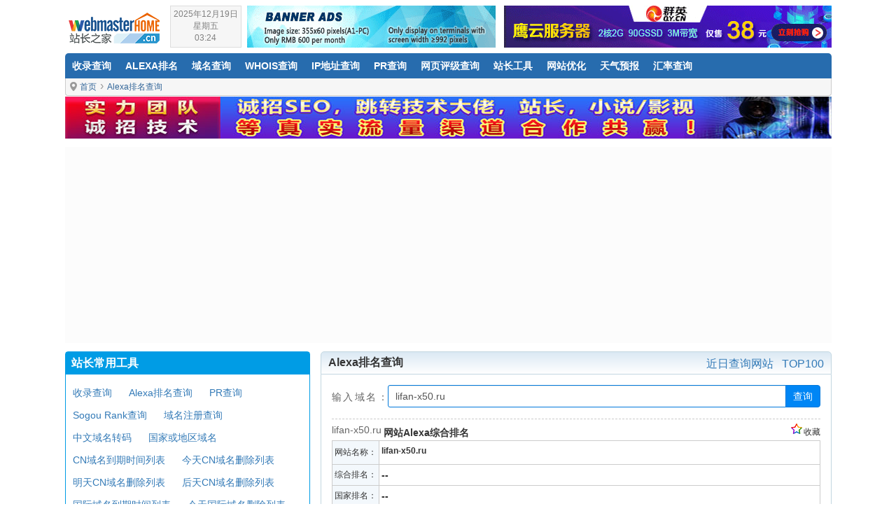

--- FILE ---
content_type: text/html; Charset=utf-8
request_url: http://alexa.webmasterhome.cn/?url=lifan-x50.ru
body_size: 6192
content:
<!DOCTYPE html>
<html lang="zh-CN">
<head>
<meta charset="UTF-8" />
<meta http-equiv="X-UA-Compatible" content="IE=edge,chrome=1" />
<meta http-equiv="Content-Type" content="text/html; charset=utf-8" />
<meta name="viewport" content="width=device-width, initial-scale=1.0, minimum-scale=1.0, maximum-scale=2.0, user-scalable=yes" />
<title>lifan-x50.ru - www.lifan-x50.ru网站昨日Alexa排名,包括www.lifan-x50.ru网站流量、访问量、页面浏览量，免费调用Alexa排名代码查看lifan-x50.ru网站排名。</title>
<meta name="keywords" content="www.lifan-x50.ru,lifan-x50.ru网站Alexa排名" />
<meta name="description" content="lifan-x50.ru网站Alexa排名查询,包括www.lifan-x50.ru最新网址的流量、访问量、页面浏览量。免费调用网站排名代码免费观看lifan-x50.ru网站Alexa排名。" /><meta http-equiv="Cache-Control" content="no-transform" />
<meta http-equiv="Cache-Control" content="no-siteapp" />
<meta name="applicable-device" content="pc,mobile" />
<link rel="stylesheet" type="text/css" href="http://cdn.webmasterhome.cn/css/bootstrap.css?t=1763738864" />
<link rel="stylesheet" type="text/css" href="http://cdn.webmasterhome.cn/css/style.css?t=1763738864" />
<link rel="shortcut icon" type="image/x-icon" href="/favicon.ico" />
<link rel="Bookmark" type="image/x-icon" href="/favicon.ico" />
<link rel="apple-touch-icon" href="http://cdn.webmasterhome.cn/images/icon/apple-touch-icon.png" />
<meta http-equiv="imagetoolbar" content="no" />
<meta name="distribution" content="global" />
<meta name="Robots" content="index,follow" />
<meta name="apple-mobile-web-app-title" content="中国站长之家" />
<meta name="msapplication-TileColor" content="#336699" />
<meta name="msapplication-TileImage" content="http://cdn.webmasterhome.cn/images/mstile-144x144.png" />
<!--[if lt IE 9]>
<script type="text/javascript" src="http://cdn.webmasterhome.cn/js/html5shiv.min.js"></script>
<script type="text/javascript" src="http://cdn.webmasterhome.cn/js/respond.min.js"></script>
<![endif]-->
<script type="text/javascript" src="http://cdn.webmasterhome.cn/js/Global.js?t=1763738864"></script>
</head>
<body>
<div class="header-top" id="top">
	<div class="container">
		<div class="logo"><a href="http://www.webmasterhome.cn/" title="中国站长之家"><span>中国站长之家</span></a></div>
		<div class="topright">
			<div class="navicon" id="iconbar">
				<button type="button" class="navbar-toggle collapsed" data-toggle="collapse" data-target="#bs-example-navbar-collapse-1" aria-expanded="false">
					<span class="sr-only">中国站长之家</span>
					<span class="icon-bar"></span>
					<span class="icon-bar"></span>
					<span class="icon-bar"></span>
				</button>
			</div>
			<div class="topad">
                <div class="floatl">
                    <div class="TodayI floatl" onclick="location.href='http://www.webmasterhome.cn/wannianli/'">2025年12月19日<br>星期五<br>03:24</div>
                    <div class="topada floatr" id="a1-pc"><script language="javascript" type="text/javascript" src="http://cdn.webmasterhome.cn/ads/a1-pc.js?t=1763738864"></script></div>
                </div>
                <div class="topadb floatr"><script language="javascript" type="text/javascript" src="http://cdn.webmasterhome.cn/ads/a1-n.js"></script></div>
            </div>
			<div class="clearfix"></div>
		</div>
	</div>
</div>
<div class="header">
	<div class="container">
	<nav class="navbar navbar-default">
		<div class="collapse navbar-collapse" id="bs-example-navbar-collapse-1">
		  <ul class="nav navbar-nav">
			<li><a href="http://indexed.webmasterhome.cn/" title="收录查询">收录查询</a></li>
			<li><a href="http://alexa.webmasterhome.cn/" title="Alexa排名">Alexa排名</a></li>
			<li><a href="http://domain.webmasterhome.cn/" title="域名查询">域名查询</a></li>
			<li><a href="http://whois.webmasterhome.cn/" title="Whois查询">Whois查询</a></li>
			<li><a href="http://ip.webmasterhome.cn/" title="IP地址查询">IP地址查询</a></li>
			<li><a href="http://pagerank.webmasterhome.cn/" title="PR查询">PR查询</a></li>
			<li><a href="http://sr.webmasterhome.cn/" title="网页评级查询">网页评级查询</a></li>
			<li><a href="http://tool.webmasterhome.cn/" title="站长工具">站长工具</a></li>
			<li><a href="http://news.webmasterhome.cn/" title="网站优化">网站优化</a></li>
			<li><a href="http://weather.webmasterhome.cn/" title="天气预报">天气预报</a></li>
			<li><a href="http://www.webmasterhome.cn/huilv/" title="汇率查询">汇率查询</a></li>
		  </ul>
		</div>
	</nav>
	</div>	
</div>
<!--nav-->
<div class="unav">
	<div class="container">
		<div class="unavbar">
			<div class="chimg"><p class="locationi" title="您的位置"></p><a href="http://www.webmasterhome.cn/" title="中国站长之家首页">首页</a><span></span><a href="http://alexa.webmasterhome.cn/" title="Alexa排名查询">Alexa排名查询</a></div>
		</div>
	</div>
</div>
<!--nav//-->
<script language="javascript" type="text/javascript" src="http://cdn.webmasterhome.cn/ads/a1-c.js?t=1763738864"></script>
<div class="conmain">
	<div class="container">
        <div class="rads"><script type="text/javascript" src="http://cdn.webmasterhome.cn/alexa/js/alexaAuto.js?t=1763738864"></script></div>
    </div><!--//container-->
</div>
<!--conmain-->
<div class="conmain">
	<div class="container">
        <div class="col-md-8 con-right">
            <div class="conbartop">
                <div class="contil"><div class="floatl"><h4><strong>Alexa排名查询</strong></h4></div><div class="floatr"><a href="http://alexa.webmasterhome.cn/alexa.asp">近日查询网站</a> &nbsp; <a href="http://alexa.webmasterhome.cn/cases.asp">TOP100</a></div><div class="clearfix"></div></div>
            </div>
            <div class="conbarinfo bgw">
                <div class="form-group cfix">
                    <form action="http://alexa.webmasterhome.cn/" method="get" name="alexa" id="alexa">
                    <div class="itemt mt5">输入域名：</div>
                    <div class="iteminwrap">
                        <div class="itemin">
                            <div class="input-group">
                                <input type="text" id="url" name="url" class="form-control" value="lifan-x50.ru" maxlength="66" />
                                <span class="input-group-btn"><button class="btn btn-search" type="Submit">查询</button></span>
                            </div>
                        </div>
                    </div>
                    </form>
               </div>
               <div class="form-group">
                    <div id="searchPanel">
                        <div id="searchInfo">
                            <div class="floatl"><div class="aitemt"><strong>lifan-x50.ru</strong>网站Alexa综合排名</div></div><div class="floatr"><span onClick="javascript:AddFavorite('lifan-x50.ru - 网站Alexa综合排名查询','http://alexa.webmasterhome.cn/?url=lifan-x50.ru');" title="收藏Alexa查询网址" class="favtxt icoid"><i class="favico"></i>收藏</span></div>
                            <table width="100%" border="0" cellpadding="0" cellspacing="0" id="srlist">
                                <tr bgcolor="#FFFFFF">
                                    <td width="80" align="right" nowrap bgcolor="#F3F8FC">网站名称：</td>
                                    <td class="infoTd"><div id="SiteName"><img src="http://images.webmasterhome.cn/images/loading.gif" width=16 hspace=3 alt="Loading"></div></td>
                                </tr>
                                <tr bgcolor="#FFFFFF" style="display:none;">
                                    <td align="right" bgcolor="#F3F8FC">站长：</td>
                                    <td><div id="Webmaster"><img src="http://images.webmasterhome.cn/images/loading.gif" width=16 hspace=3 alt="Loading"></div></td>
                                </tr>
                                <tr bgcolor="#FFFFFF">
                                    <td align="right" nowrap bgcolor="#F3F8FC" >综合排名：</td>
                                    <td><div id="alexatrank" class="alexarank"><img src="http://images.webmasterhome.cn/images/loading.gif" width=16 hspace=3 alt="Loading"></div><div id="RankDelta"></div></td>
                                </tr>
                                <tr bgcolor="#FFFFFF" style="display:none;">
                                    <td align="right" nowrap bgcolor="#F3F8FC">到访量排名：</td>
                                    <td><div id="ReachRank" class="alexarank"><img src="http://images.webmasterhome.cn/images/loading.gif" width=16 hspace=3 alt="Loading"></div></td>
                                </tr>
                                <tr bgcolor="#FFFFFF">
                                    <td align="right" nowrap bgcolor="#F3F8FC">国家排名：</td>
                                    <td><div id="GuojiaRank" class="alexarank"><img src="http://images.webmasterhome.cn/images/loading.gif" width=16 hspace=3 alt="Loading"></div></td>
                                </tr>
                                <tr bgcolor="#FFFFFF">
                                    <td align="right" nowrap bgcolor="#F3F8FC">历史排名：</td>
                                    <td><a href="http://alexa.webmasterhome.cn/monthdata.asp?domain=lifan-x50.ru">当月排名</a> - <a href="http://alexa.webmasterhome.cn/monthdata.asp?domain=lifan-x50.ru&d=202511">11月</a> - <a href="http://alexa.webmasterhome.cn/monthdata.asp?domain=lifan-x50.ru&d=202510">10月</a> - <a href="http://alexa.webmasterhome.cn/monthdata.asp?domain=lifan-x50.ru&d=202509">9月</a></td>
                                </tr>
                            </table>
                            <div class="cfix"><div class="listnav">相关查询：<a href="http://indexed.webmasterhome.cn/?domain=lifan-x50.ru" title="收录查询">收录</a><a href="http://alexa.webmasterhome.cn/?url=lifan-x50.ru" title="Alexa排名">Alexa</a> <a href="http://pagerank.webmasterhome.cn/?domain=lifan-x50.ru">PR值</a> <a href="http://sr.webmasterhome.cn/?domain=lifan-x50.ru"  title="SogouRank查询">SR值</a> <a href="http://ip.webmasterhome.cn/?ip=lifan-x50.ru" title="IP地址">IP地址</a> <a href="http://whois.webmasterhome.cn/?domain=lifan-x50.ru" title="WHOIS">WHOIS</a></div></div>
                        </div><!--//searchInfo-->
                    </div><!--//searchPanel-->
                 </div><!--//form-group-->
            </div><!--//coninfo-->
            <div class="aitem icoid">到访者访问情况以及变化<strong>lifan-x50.ru【www.lifan-x50.ru】</strong><i class="open" onClick="javascript:view('www.lifan-x50.ru')"></i></div>
            <table width="100%" border="0" cellpadding="0" cellspacing="0" id="srlist">
                <tr bgcolor='#F3F8FC' align=center>
                    <td nowrap width='26%'>日均浏览页面数</td><td nowrap width='25%'>日均访问时间</td><td nowrap>跳出率</td><td nowrap width='25%'>来自搜索引擎</td>
                </tr>
                <tr align="center" bgcolor="#FFFFFF">
                    <td><div id="pvu" class="alexarank"><img src="http://images.webmasterhome.cn/images/loading.gif" width=16 hspace=3 alt="Loading"></div><br /><div id="pvuChang"></div></td>
                    <td><div id="TimeOn" class="alexarank"><img src="http://images.webmasterhome.cn/images/loading.gif" width=16 hspace=3 alt="Loading"></div><br /><div id="TimeOnChang"></div></td>
                    <td height="26"><div id="Bounce" class="alexarank"><img src="http://images.webmasterhome.cn/images/loading.gif" width=16 hspace=3 alt="Loading"></div><br /><div id="BounceChang"></div></td>
                    <td><div id="Search" class="alexarank"><img src="http://images.webmasterhome.cn/images/loading.gif" width=16 hspace=3 alt="Loading"></div><br /><div id="SearchChang"></div></td>
                </tr>
            </table>
            <div class="aitem">下属子站点被访问比例<strong>lifan-x50.ru【www.lifan-x50.ru】</strong></div>
            <div id="DomainMore" class="mb10">
            <table width="100%" border="0" cellpadding="0" cellspacing="0" id="srlist">
                <tr bgcolor='#F3F8FC' align=center>
                    <td>子域名</td><td nowrap width='40%'>近月页面访问比例</td>
                </tr>
                <tr bgcolor='#FFFFFF' align=center>
                    <td colspan="2" align=center><img src="http://images.webmasterhome.cn/images/loading.gif" width=16 hspace=3 alt="Loading"></td>
                  </tr>
            </table>
            </div>
            <div class="aitem">国家/地区排名、访问比例<strong>lifan-x50.ru【www.lifan-x50.ru】</strong></div>
            <div id="countries" class="mb10">
            <table width="100%" border="0" cellpadding="0" cellspacing="0" id="srlist">
                <tr bgcolor='#F3F8FC' align=center>
                    <td nowrap>国家/地区名称</td><td width='25%'>代码</td><td width='25%'>访问比例</td><td width='25%'>排名</td>
                </tr>
                <tr bgcolor='#FFFFFF' align=center>
                    <td colspan="4" align=center><img src="http://images.webmasterhome.cn/images/loading.gif" width=16 hspace=3 alt="Loading"></td>
                  </tr>
            </table>
            </div>
            
            <div class="aitem">网站Alexa排名走势图<strong>lifan-x50.ru【www.lifan-x50.ru】</strong></div>
            <table width="100%" border="0" cellpadding="1" cellspacing="0" bgcolor="#ffffff" class="mb25" id="srlist">
                <tr align="center">
                    <td id="barrank" OnClick="rankImg('6m','t','lifan-x50.ru','rank');" class="barAct">排名走势图</td>
                    <td id="barsp" OnClick="rankImg('6m','q','lifan-x50.ru','sp');" class="barNone">搜索走势图</td>
                </tr>
                <tr>
                    <td colspan="2" align="center" class="rankimg infoTd bgw">
                        <img id="rankimg" height="150" width="340" src="http://cdn.webmasterhome.cn/images/graph.png" alt="Alexa排名走势图" title="Alexa排名走势图">
                    </td>
                </tr>
            </table>
            <script type="text/javascript">
                //rankImg('6m','t','lifan-x50.ru','rank');
            </script>
            <div class="contops">
                <div class="contils"><h4><strong>Alexa排名代码调用：</strong></h4></div>
            </div>
            <div class="coninfos bgw">
            	<table width="100%" border="0" cellpadding="2" cellspacing="2">
                  <tr>
                    <td width="100" id="prImg3s"><a href="http://alexa.webmasterhome.cn/?url=lifan-x50.ru">Alexa排名查询</a></td>
                    <td><textarea rows="3" id="bar1"><a href="http://alexa.webmasterhome.cn/?url=lifan-x50.ru" target="_blank" title="Alexa排名查询">Alexa排名查询</a></textarea></td>
                    <td width="90" align="right"><button class="btn" data-clipboard-action="copy" data-clipboard-target="#bar1">复制代码</button></td>
                  </tr>
                  <tr>
                    <td id="prImg1s"><a href="http://alexa.webmasterhome.cn/?url=lifan-x50.ru" target="_blank"><img src="http://images.webmasterhome.cn/AlexaImg/alexa.gif" width="80" height="15" border="0" align="absmiddle" alt="Alexa排名查询"></a></td>
                    <td><textarea rows="3" id="bar2"><a href="http://alexa.webmasterhome.cn/?url=lifan-x50.ru" target="_blank"><img src="http://images.webmasterhome.cn/AlexaImg/alexa.gif" width="80" height="15" border="0" align="absmiddle" alt="Alexa排名查询"></a></textarea>	</td>
                    <td align="right"><button class="btn" data-clipboard-action="copy" data-clipboard-target="#bar2">复制代码</button></td>
                  </tr>
                  <tr>
                    <td align="center"><strong>友情提示：</strong></td><td colspan="2">请选择以上任意一种样式代码，放置在&lt;body&gt;&lt;/body&gt;之间。将代码中的URL值替换成您网站的域名。</td>
                  </tr>
                </table>        
				<script type="text/javascript" src="http://cdn.webmasterhome.cn/js/clipboard.min.js"></script>
				<script type="text/javascript">
					var clipboard = new ClipboardJS('.btn');
					clipboard.on('success', function(e) {
						 alert("复制成功!");
						console.log(e);
					});
					clipboard.on('error', function(e) {
						alert("复制失败!");
						console.log(e);
					});
				</script>
            </div><!--//coninfo-->              
        </div><!--//col-md-8-->
        <div class="col-md-4 con-left">
            <div class="panel panel-default">
	<div class="panel-heading">
		<h4> <strong>站长常用工具</strong></h4>
	</div>
	<div class="panel-body">
		<ul class="toolmenu">
            <li><a href="http://indexed.webmasterhome.cn/" title="收录查询">收录查询</a></li>
            <li><a href="http://alexa.webmasterhome.cn/" title="Alexa排名查询">Alexa排名查询</a></li>
            <li><a href="http://pagerank.webmasterhome.cn/" title="PR查询">PR查询</a></li>
            <li><a href="http://sr.webmasterhome.cn/" title="Sogou Rank查询">Sogou Rank查询</a></li>
            <li><a href="http://domain.webmasterhome.cn">域名注册查询</a></li>
            <li><a href="http://www.webmasterhome.cn/tool/punycode.asp">中文域名转码</a></li>
            <li><a href="http://domain.webmasterhome.cn/InternetDomain.asp">国家或地区域名</a></li>
            <li><a href="http://domain.webmasterhome.cn/cn/">CN域名到期时间列表</a></li>
            <li><a href="http://domain.webmasterhome.cn/todayDel.asp">今天CN域名删除列表</a></li>
            <li><a href="http://domain.webmasterhome.cn/tomorrowDel.asp">明天CN域名删除列表</a></li>
            <li><a href="http://domain.webmasterhome.cn/afterTomorrowDel.asp">后天CN域名删除列表</a></li>
            <li><a href="http://domain.webmasterhome.cn/com/">国际域名到期时间列表</a></li>
            <li><a href="http://domain.webmasterhome.cn/todayDel_domain.asp">今天国际域名删除列表</a></li>
            <li><a href="http://domain.webmasterhome.cn/tomorrowDel_domain.asp">明天国际域名删除列表</a></li>
            <li><a href="http://domain.webmasterhome.cn/afterTomorrowDel_domain.asp">后天国际域名删除列表</a></li>
            <li><a href="http://whois.webmasterhome.cn/" title="WHOIS查询">WHOIS查询</a></li>
            <li><a href="http://ip.webmasterhome.cn/" title="IP地址查询">IP地址查询</a></li>
            <li><a href="http://ip.webmasterhome.cn/ipWhois.asp" title="IP WHOIS查询">IP WHOIS查询</a></li>
            <li><a href="http://www.webmasterhome.cn/httpstatus/" title="HTTP状态查询">HTTP状态查询</a></li>
            <li><a href="http://tool.webmasterhome.cn/unicode.asp" title="Unicode编码转换">Unicode编码转换</a></li>
            <li><a href="http://tool.webmasterhome.cn/html_js.asp" title="HTML/JS互转">HTML/JS互转</a></li>
            <li><a href="http://tool.webmasterhome.cn/jsformat.asp" title="JS和HTML格式化">JS和HTML格式化</a></li>
            <li><a href="http://tool.webmasterhome.cn/Encode.asp" title="JS/VBS加密/解密">JS/VBS加密/解密</a></li>
            <li><a href="http://tool.webmasterhome.cn/Escape.asp" title="Escape加密/UnEscape解密">Escape加密/解密</a></li>
            <li><a href="http://tool.webmasterhome.cn/md5.asp" title="MD5加密">MD5加密</a></li>
            <li><a href="http://tool.webmasterhome.cn/hanzi-pinyin.asp" title="汉字转换拼音">汉字转换拼音</a></li>
            <li><a href="http://www.webmasterhome.cn/tool/cssDisplay.asp" title="CSS在线编辑器">CSS在线编辑器</a></li>
            <li><a href="http://www.webmasterhome.cn/tool/PageCode.asp" title="查看网页源代码">查看网页源代码</a></li>
            <li><a href="http://tool.webmasterhome.cn/html-color.asp" title="HTML颜色代码">HTML颜色代码</a></li>
		</ul>
	</div>					
</div><div class="fdads mb15"><script type="text/javascript" src="http://cdn.webmasterhome.cn/alexa/js/alexaAutoRH.js?t=1763738864"></script></div>
        </div>
    </div><!--//container-->
</div>
<!--//conmain-->
<div class="conmain">
	<div class="container">
        <div class="contop bl1c">
            <div class="contil"><h4><strong>最新Alexa排名查询：</strong></h4></div>
        </div>
        <div class="coninfo dmlist">
		  <a href="http://alexa.webmasterhome.cn/?url=w3codetik.com">w3codetik.com</a>
			  <a href="http://alexa.webmasterhome.cn/?url=win7r.com">win7r.com</a>
			  <a href="http://alexa.webmasterhome.cn/?url=zoovip.com">zoovip.com</a>
			  <a href="http://alexa.webmasterhome.cn/?url=whatclock.com">whatclock.com</a>
			  <a href="http://alexa.webmasterhome.cn/?url=yuhezc.com">yuhezc.com</a>
			  <a href="http://alexa.webmasterhome.cn/?url=zdsyzl.com">zdsyzl.com</a>
			  <a href="http://alexa.webmasterhome.cn/?url=qdhyyc.cn">qdhyyc.cn</a>
			  <a href="http://alexa.webmasterhome.cn/?url=hzzhyw.com">hzzhyw.com</a>
			  <a href="http://alexa.webmasterhome.cn/?url=shenyedianying.com">shenyedianying.com</a>
			  <a href="http://alexa.webmasterhome.cn/?url=jkiii.com">jkiii.com</a>
			  <a href="http://alexa.webmasterhome.cn/?url=cayter.cn">cayter.cn</a>
			  <a href="http://alexa.webmasterhome.cn/?url=laser5.org">laser5.org</a>
			  <a href="http://alexa.webmasterhome.cn/?url=eaecn.cn">eaecn.cn</a>
			  <a href="http://alexa.webmasterhome.cn/?url=daiyun121.com">daiyun121.com</a>
			  <a href="http://alexa.webmasterhome.cn/?url=dytt8.org">dytt8.org</a>
			  <a href="http://alexa.webmasterhome.cn/?url=hidsp.com">hidsp.com</a>
			  <a href="http://alexa.webmasterhome.cn/?url=ynjiedu.com">ynjiedu.com</a>
			  <a href="http://alexa.webmasterhome.cn/?url=qiujinjin.cn">qiujinjin.cn</a>
			  <a href="http://alexa.webmasterhome.cn/?url=hzhqkd.com">hzhqkd.com</a>
			  <a href="http://alexa.webmasterhome.cn/?url=bxrcwte.cn">bxrcwte.cn</a>
			  <a href="http://alexa.webmasterhome.cn/?url=alcheche.com">alcheche.com</a>
			  <a href="http://alexa.webmasterhome.cn/?url=cnlaserol.com">cnlaserol.com</a>
			  <a href="http://alexa.webmasterhome.cn/?url=btnbc.com">btnbc.com</a>
			  <a href="http://alexa.webmasterhome.cn/?url=lsqrc.com">lsqrc.com</a>
			  <a href="http://alexa.webmasterhome.cn/?url=iptong.com">iptong.com</a>
			  <a href="http://alexa.webmasterhome.cn/?url=ptsem.cn">ptsem.cn</a>
			  <a href="http://alexa.webmasterhome.cn/?url=wsain.cn">wsain.cn</a>
			  <a href="http://alexa.webmasterhome.cn/?url=cssfox.com">cssfox.com</a>
			  <a href="http://alexa.webmasterhome.cn/?url=prabay.com">prabay.com</a>
			  <a href="http://alexa.webmasterhome.cn/?url=ry020.com">ry020.com</a>
			  <a href="http://alexa.webmasterhome.cn/?url=s11x.xyz">s11x.xyz</a>
			  </div>
    </div><!--//container-->
</div>
<div class="conmain">
	<div class="container">
        <div class="rads"><script type="text/javascript" src="http://cdn.webmasterhome.cn/alexa/js/alexaAutoHisB.js"></script></div>
    </div><!--//container-->
</div><div class="toolmore">
	<div class="container">
        <div class="coninfo">
            <ul class="toolmorelist">
                <li><b>实用查询：</b></li>
                <li><a href="http://www.webmasterhome.cn/tool/jipiao.asp">机票价格查询</a></li>
                <li><a href="http://www.webmasterhome.cn/tool/huoxingwen.asp">火星文转换器</a></li>
                <li><a href="http://tool.webmasterhome.cn/GB2312_BIG5.asp">中文简繁互转</a></li>
                <li><a href="http://tool.webmasterhome.cn/Word_Spell.asp">汉字转换拼音</a></li>
                <li><a href="http://tool.webmasterhome.cn/chengyu.asp">电子成语词典</a></li>
                <li><a href="http://www.webmasterhome.cn/tool/qqliao.asp">QQ强制聊天</a></li>
                <li><a href="http://www.webmasterhome.cn/wannianli/">万年历</a></li>
                <li><a href="http://www.webmasterhome.cn/huilv/huobidaima.asp">货币代码表</a></li>
                <li><a href="http://www.webmasterhome.cn/huilv/btc/">比特币汇率</a></li>
                <li><a href="http://www.webmasterhome.cn/huilv/huilvchaxun.asp">汇率换算器</a></li>
                <li><a href="http://www.webmasterhome.cn/huilv/usdx/">美元指数</a></li>
                <li><a href="http://www.webmasterhome.cn/huilv/zhihuangjin.asp">工行纸黄金</a></li>
                <li><a href="http://www.webmasterhome.cn/huilv/baiyin.asp">工行纸白银</a></li>
                <li><a href="http://www.webmasterhome.cn/huilv/boc-waihuihuilv.asp">中国银行外汇牌价</a></li>
                <li><a href="http://tool.webmasterhome.cn/train.asp">火车时刻表查询</a></li>
                <li><a href="http://tool.webmasterhome.cn/idcard.asp">身份证号码归属地查询</a></li>
                <li><a href="http://tool.webmasterhome.cn/mobile.asp">手机号码归属地查询</a></li>
                <li><a href="http://tool.webmasterhome.cn/chepai.asp">全国车牌查询</a></li>
                <li><a href="http://www.webmasterhome.cn/tool/kuaidi.asp">快递查询</a></li>
                <li><a href="http://tool.webmasterhome.cn/translate.asp">免费在线翻译</a></li>
            </ul>
        </div>
    </div>
</div><!--//toolmore-->
<!--footer-->
<div class="footer">
	<div class="container">
		<div class="footer-main">
			<ul>
				<li><a href="http://www.webmasterhome.cn/help/">帮助中心</a></li>
				<li><a href="http://www.webmasterhome.cn/duty/">免责声明</a></li>
				<li><a href="http://www.webmasterhome.cn/sitemap/">网站地图</a></li>
				<li><a href="http://www.webmasterhome.cn/link/">友情链接</a></li>
				<li><a href="http://www.webmasterhome.cn/ad/">广告服务</a></li>
				<li><a href="http://www.webmasterhome.cn/contact/">联系</a></li>
			</ul>
			<p>&copy; 2005-2025 webmasterHome.cn <a href="http://www.webmasterhome.cn/" title="中国站长之家">中国站长之家</a> 版权所有<br> <a href="javascript:void(0);" onClick="check_url('http://beian.miit.gov.cn/');" class="icp"><i class="icpimg"></i></a> <a href="http://www.coodir.com/" title="酷站目录" target="_blank">酷站目录</a> <a href="http://www.cnhuilv.com/" title="菜鸟汇率" target="_blank">菜鸟汇率</a> <a href="http://www.hanren.cn/" title="汉人设计" target="_blank">汉人设计</a></p>
		</div>
	</div>
</div>
<!-- Baidu push BEGIN -->
<script>
(function(){
    var bp = document.createElement('script');
    var curProtocol = window.location.protocol.split(':')[0];
    if (curProtocol === 'https'){
   bp.src = 'https://zz.bdstatic.com/linksubmit/push.js';
  }
  else{
  bp.src = 'http://push.zhanzhang.baidu.com/push.js';
  }
    var s = document.getElementsByTagName("script")[0];
    s.parentNode.insertBefore(bp, s);
})();
</script>
<!-- Baidu push END -->
<!-- Google tag (gtag.js) -->
<script async src="https://www.googletagmanager.com/gtag/js?id=G-QFFHC336H3"></script>
<script>
  window.dataLayer = window.dataLayer || [];
  function gtag(){dataLayer.push(arguments);}
  gtag('js', new Date());
  gtag('config', 'G-QFFHC336H3');
</script>
<!--//footer-->
<script type="text/javascript" src="loading.asp?url=lifan-x50.ru&s=6544993444"></script><script type="text/javascript" src="http://cdn.webmasterhome.cn/js/jquery.min.js?t=1763738864"></script>
<script type="text/javascript" src="http://cdn.webmasterhome.cn/js/bootstrap.js?t=1763738864"></script>
<script type="text/javascript" src="http://cdn.webmasterhome.cn/js/moveTop.min.js?t=1763738864"></script>
<a href="#top" id="toTop" title="返回顶部"><span id="toTopHover"></span></a>
<div class="hidden"><script type="text/javascript" src="http://cdn.webmasterhome.cn/js/212346.js?t=1763738864"></script></div>

</body>
</html>

--- FILE ---
content_type: text/html; Charset=utf-8
request_url: http://alexa.webmasterhome.cn/loading.asp?url=lifan-x50.ru&s=6544993444
body_size: 499
content:
document.getElementById("SiteName").innerHTML = '<b>lifan-x50.ru</b>';document.getElementById("Webmaster").innerHTML = '<b>不详</b>';document.getElementById("alexatrank").innerHTML = '--';document.getElementById("RankDelta").innerHTML = '';document.getElementById("ReachRank").innerHTML = '--';document.getElementById("GuojiaRank").innerHTML = "--";document.getElementById("Bounce").innerHTML = '-';document.getElementById("BounceChang").innerHTML = '';document.getElementById("pvu").innerHTML = '-';document.getElementById("pvuChang").innerHTML = '';document.getElementById("TimeOn").innerHTML = '-';document.getElementById("TimeOnChang").innerHTML = '';document.getElementById("Search").innerHTML = '-';document.getElementById("SearchChang").innerHTML = '';
		document.getElementById("countries").innerHTML = "<table width='100%' border=0 cellpadding=0 cellspacing=0 id=srlist><tr bgcolor='#F3F8FC' align=center><td nowrap>国家/地区名称</td><td width='25%'>代码</td><td width='25%'>访问比例</td><td width='25%'>排名</td></tr><tr bgcolor='#FFFFFF' align=center><td>--</td><td>--</td><td>--</td><td>--</td></tr></table>";
	
		document.getElementById("DomainMore").innerHTML = "<table width='100%' border=0 cellpadding=1 cellspacing=1 id=srlist><tr bgcolor='#F3F8FC' align=center><td>子域名</td><td nowrap width='40%'>近月页面访问比例</td></tr><tr align=center bgcolor='#FFFFFF'><td>--</td><td>--</td></tr></table>";
	

--- FILE ---
content_type: text/html; charset=utf-8
request_url: https://www.google.com/recaptcha/api2/aframe
body_size: 264
content:
<!DOCTYPE HTML><html><head><meta http-equiv="content-type" content="text/html; charset=UTF-8"></head><body><script nonce="edpB_5gkigCRWqoch2WFRA">/** Anti-fraud and anti-abuse applications only. See google.com/recaptcha */ try{var clients={'sodar':'https://pagead2.googlesyndication.com/pagead/sodar?'};window.addEventListener("message",function(a){try{if(a.source===window.parent){var b=JSON.parse(a.data);var c=clients[b['id']];if(c){var d=document.createElement('img');d.src=c+b['params']+'&rc='+(localStorage.getItem("rc::a")?sessionStorage.getItem("rc::b"):"");window.document.body.appendChild(d);sessionStorage.setItem("rc::e",parseInt(sessionStorage.getItem("rc::e")||0)+1);localStorage.setItem("rc::h",'1766085888841');}}}catch(b){}});window.parent.postMessage("_grecaptcha_ready", "*");}catch(b){}</script></body></html>

--- FILE ---
content_type: text/css
request_url: http://cdn.webmasterhome.cn/css/style.css?t=1763738864
body_size: 10832
content:
ladsbody { -webkit-text-size-adjust: 100% !important; text-size-adjust: 100% !important; -moz-text-size-adjust: 100% !important; }
html, body{
    font-size: 100%;
	background:	#fff;
	font-family: Arial,"Microsoft Yahei",STHeiti,Verdana,Helvetica,Sans-serif,"宋体";
}
body a{
	transition: 0.5s all ease;
	-webkit-transition: 0.5s all ease;
	-moz-transition: 0.5s all ease;
	-o-transition: 0.5s all ease;
	-ms-transition: 0.5s all ease;
}
a:hover,a:focus{
  outline: 0;
}
.trhover{background-color:#fff7b0;}
.b{ font-weight:bold; color:#333333;}
.b a{ font-weight:bold; color:#333333;}
code, kbd, pre, samp, input {
	font-family: Arial,"Microsoft Yahei",STHeiti,Verdana,Helvetica,Sans-seriff,"宋体";
}

h1,h2,h3,h4,h5,h6{
	margin:0;			   
}
p{
	margin:0;
}
ul,label{
	margin:0;
	padding:0;
}
ul{list-style:none;}
body a:hover{
	text-decoration:none;
}
.intervalten{width:100%;padding:6px;}
.chimg p{background-image:url("http://images.webmasterhome.cn/images/webmasterhome.png?t=1755658938");background-repeat:no-repeat;}
.icoid i{background-image:url("http://images.webmasterhome.cn/images/webmasterhome.png?t=1755658938");background-repeat:no-repeat;margin: 0px 2px!important;}
.clock{background-position:-10px -100px;}
.clock{width:11px; height:11px; display:inline-block; overflow:hidden;}
.paly{background-position:-32px -100px;}
.paly{width:15px; height:15px; display:inline-block; overflow:hidden;}
.pause{background-position:-47px -100px;}
.pause{width:15px; height:15px; display:inline-block; overflow:hidden;}
.locationi{background-position:0px -100px;}
.locationi{width:10px; height:13px; display:inline-block; overflow:hidden;}
.arrow{background-position:-62px -100px;}
.arrow{width:7px; height:7px; display:inline-block; overflow:hidden;}
.a3{width:100%; margin-bottom:15px; overflow:hidden;}
.a3 img{width:100%;}
.open{background-position:-176px -168px; cursor:pointer;}
.open{width:10px; height:10px;display:inline-block;overflow:hidden;}
.favico{background-position:-16px -131px; cursor:pointer;}
.favico{width:16px; height:16px;display:inline-block;overflow:hidden; margin-bottom:-3px!important;margin-right:2px!important;}
.favtxt{padding-left:5px!important; font-weight:normal!important; font-size:12px!important;cursor:pointer;white-space:nowrap;}
.favtxt:hover{color:#06F;}
.favtxt:hover .favico{background-position:-32px -131px;}

.conmain .form-group h5{
	margin-bottom:3px !important;			   
}
.conmain .coninfo h5{
	margin-bottom:3px !important;			   
}

/*--header-top-starts--*/
.header-top {
  	padding: 8px 0px;
	min-width:220px;
}

.logo{
	float: left;
	background-image:url("http://images.webmasterhome.cn/images/webmasterhome.png?t=1755658938");background-repeat:no-repeat;
	width: 150px;
	height: 60px;
	overflow:hidden;
}
.logo a{
	display: block;
	width: 150px;
	height: 60px;
	line-height:60px;
	background-position:0px 0px;
	overflow:hidden;
}
.logo span{
	display: none;
}

.floatl {float: left;}
.floatr {float: right;}

.topright {
	height:60px;
	overflow:hidden;
}
.TodayI {height:60px;width:102px; color:#808080;font-size:12px;font-family:"Microsoft Yahei",Arial;line-height:17px;text-align:center;padding-bottom:0px;background-color: #F6F6F6;border:1px solid #DDDDDD;cursor:pointer; padding:3px;margin-right:8px;}
.TodayD {color:#CCCCCC;}
.topada{width:361px;}
/*--header-top-ends--*/
/*--header-starts--*/
.header {
}
.navbar-left {
  	float: right !important;
  	position: relative;
  	margin: 18px 0 0 0;
}
.unav .unavbar{
  	font-size: 12px;
	line-height:12px;
  	color:#666;
	background-color:#f6f6f6;
	border-radius: 0 0 4px 4px;
	border:1px solid #ccc;
	border-top:0;
	white-space:nowrap;
	text-overflow:ellipsis;
	overflow:hidden;
}
.unav .chimg{
	padding:5px 0 6px 0; margin:0 5px 0 6px;
	white-space:nowrap;
	text-overflow:ellipsis;
	overflow:hidden;
}
.unav .locationi{
	margin-right:4px;
	margin-bottom:-2px;
}
.unav .arrow{
	margin:0 6px;
}
.unav a{
  	color:#369;
}
.unav a:hover{
  	color:#06f;
}

.unavbar span:before {content:"\203A";}
.unavbar span:before {
font-size:16px;
color:#999;
margin:0 5px -2px 5px;
height:13px;
overflow:hidden;
display: inline-block;
}
.moreex{font-size:14px; color:#999; margin-top:3px; text-align:left;text-overflow:ellipsis; overflow:hidden;}
.moreex a{font-size:14px; line-height:14px; color:#06c; margin:0 5px;white-space:nowrap;}
.moreex span:before {content:"\00bb";}
.moreex span:before {
font-size:16px;
line-height:14px;
color:#06c;
padding-right:3px;
}
.relbar {margin-top:8px;font-size:12px !important;color:#999;}
.relbar a{font-size:14px; line-height:14px; color:#06c; margin:0 5px 0 3px;white-space:nowrap;}

.nav > li > a {
  	padding: 6px 10px;
  	font-size: 14px;
  	font-weight: bold;
  	text-transform: uppercase;
}
.ads{ overflow:hidden;}
.ads .container{overflow:hidden;padding:0 0;}
#a1-a, #a1-pc, #a1-c{overflow:hidden;}
#a1-a img{width: 100%;height: auto;max-width:468px; max-height:60px;}
#a1-d2 img{width: 100%;height: auto;}
#a1-c{margin-top:8px;}
.ac-c1bg{background-color:#FFF; text-align:center;}
#a1-c img{width: 100%;height: auto;max-width:1095px; max-height:60px;}
.col-mex-4, .col-mex-6 {
  position: relative;
  min-height: 1px;
  padding-right: 0px;
  padding-left: 0px;
}
.col-mex-4 {
	width: 33.33%;
}
.col-mex-4 .colbar{
	border-radius: 3px;
	border:1px solid #bbb;
	padding:8px 3px 10px 8px;
	margin:0 0 15px 0;
	min-width:198px;
}
.col-mex-4 .colbar:hover{
	border:1px solid #06c;
}
.colbar ul li{display:block; text-align:left;white-space:nowrap;overflow:hidden;}
.colbar i{
	float:left;
	margin-right:5px;
}

.colboc, .colccb, .colcmb, .colceb, .colhx, .colhsbc{
	padding:0 10px 0 0;
}
.colicbc, .colcomm, .colspdb, .colmsyh, .colcz{
	padding:0 5px 0 5px;
}
.colabc, .colpsbc, .colpingani, .colcgb, .colshyh{
	padding:0 0 0 10px;
}

.col-mex-6 {
  width: 50%;
}
.f0{color:#333!important;}
.f1{color:#c00!important;}
.f2{color:#060!important;}



.reitem{
	margin-top:1px;
	font-size:14px;
	line-height:18px;
	}
.reitem strong{margin-right:3px;line-height:18px!important;color:#666;max-width:200px;overflow:hidden; display:inline-block;text-overflow:ellipsis;}


/*indexed*/
.redn,.sor, .alr{ font-size:14px; line-height:18px;white-space:nowrap!important;}
.sor{ text-align:right; margin-bottom:2px;}
.redn span,.sor span,.alr span{ font-size:11px !important;}
.redn strong{margin-right:3px;line-height:18px!important;color:#666;max-width:200px;overflow:hidden; display:inline-block;text-overflow:ellipsis;}

.inres {font-weight:bold;}
#inlist {border-top:1px solid #ccc;border-left:1px solid #ccc}
#inlist td{font-size:12px;line-height:24px!important;padding:3px;border-bottom:1px solid #ccc;border-right:1px solid #ccc;white-space:nowrap;}
#inlist span{display:inline-block; overflow:hidden;}
.seico{height:18px!important; margin-top:5px !important;}
.seico td{width:14.2857%!important; white-space:nowrap!important; background-color:#DBE6F5; line-height:16px!important;padding-bottom:0!important;}
.seico i{background-image:url("http://images.webmasterhome.cn/images/webmasterhome.png?t=1755658938");background-repeat:no-repeat; margin-top:3px;margin-bottom:0!important;}
.sebd{background-position:0px -168px; cursor:pointer;}
.sesg{background-position:-16px -168px; cursor:pointer;}
.segg{background-position:-32px -168px; cursor:pointer;}
.seso{background-position:-48px -168px; cursor:pointer;}
.sesm{background-position:-64px -168px; cursor:pointer;}
.sebi{background-position:-80px -168px; cursor:pointer;}
.seya{background-position:-96px -168px; cursor:pointer;}
.sess{background-position:-112px -168px; cursor:pointer;}
.seal{background-position:-128px -168px; cursor:pointer;}
.sebd, .sesg, .segg, .seso, .sesm, .sebi, .seya, .sess, .seal{width:16px!important; height:16px!important;display:inline-block;overflow:hidden!important;}

/*alexa*/
#cssDisplay {
  background-color: #FFFFFF;
  color:#4A0E42;
}
#htmlcolor{width:100%;border:1px solid #DDDDDD;border-collapse:separate !important; border-spacing:2px !important;}
#htmlcolor td{min-width:50px!important;}

.alexarank { COLOR: #333333; FONT-SIZE: 14px;FONT-weight: bold; line-height:18px; display: inline-block;font-family:"Georgia", "Arial";} 
a.alexarank:link,a.alexarank:visited { COLOR: #529252; FONT-SIZE: 14px;FONT-weight: bold; TEXT-DECORATION: none;font-family:"Georgia","Arial";}
a.alexarank:hover,a.alexarank:active { COLOR: #FF3300; FONT-SIZE: 14px;FONT-weight: bold; TEXT-DECORATION: none;font-family:"Georgia","Arial";} 

a.actl:link,a.actl:visited { color: #FF6600; font-size: 12px; font-weight: bold; text-decoration: underline; }
a.actl:hover,a.actl:active { color: #FF6600; font-size: 12px; font-weight: bold; text-decoration: none; } 
#RankDelta{display: inline-block;}
.changedown{background:url("http://images.webmasterhome.cn/images/arrow-down.png") no-repeat 5px 50% #E41F26;color:#fff;font-size:12px;line-height:14px;margin:3px;padding:1px 5px 1px 15px;-moz-border-radius:3px;border-radius:3px;vertical-align:middle;display: inline-block;}
.changeup{background:url("http://images.webmasterhome.cn/images/arrow-up.png") no-repeat 5px 50% #2BBB0F;color:#fff;font-size:12px;line-height:14px;margin-left:3px;;padding:1px 5px 1px 15px;-moz-border-radius:3px;border-radius:3px;vertical-align:middle;display: inline-block;}
.changeu{background:url("http://images.webmasterhome.cn/images/arrow-up.png") no-repeat 5px 50% #E41F26;color:#fff;font-size:12px;line-height:14px;margin:3px;padding:1px 5px 1px 15px;-moz-border-radius:3px;border-radius:3px;vertical-align:middle;display: inline-block;}
.changed{background:url("http://images.webmasterhome.cn/images/arrow-down.png") no-repeat 5px 50% #2BBB0F;color:#fff;font-size:12px;line-height:14px;margin-left:3px;;padding:1px 5px 1px 15px;-moz-border-radius:3px;border-radius:3px;vertical-align:middle;display: inline-block;}

.barNone{ border:0px;border-bottom:1px solid #C2D6E0;BACKGROUND-color: #FFFFFF;padding:1px 0px 1px 0px; cursor:pointer;}
.barAct{ border:1px solid #C2D6E0;border-bottom:0px;BACKGROUND-color: #F3F8FC; padding:1px 0px 1px 0px; cursor:pointer;FONT-weight: bold;}

.infoTab{border:1px solid #C2D6E0;}
.infoTd{
width:100%;
word-break:keep-all;
white-space:nowrap;
overflow:hidden;
text-overflow:ellipsis;
} 
.aitemt{
	margin-top:1px;
	font-size:14px;
	font-weight:bold;
	line-height:18px;
	}
.nowrap{
	white-space:nowrap;
	overflow:hidden;
	}
.nowrap p{
	display:inline-block;
	white-space:nowrap;
	overflow:hidden;
	}
.aitemt strong{margin-right:3px;line-height:18px!important;font-weight:normal!important; color:#666;max-width:200px;overflow:hidden; display:inline-block;text-overflow:ellipsis;}
#SiteName{max-width:200px;overflow:hidden; display:inline-block;text-overflow:ellipsis;}
.aitemtxt{white-space:nowrap; overflow:hidden;text-overflow:ellipsis;}
.aitem{white-space:nowrap; overflow:hidden;margin-top:15px; font-size:12px; font-weight:bold;}
.aitem strong{ margin-left:5px; font-weight:normal!important; color:#666;}
.itemTitle{font-size:14px;line-height:26px;white-space:nowrap;overflow:hidden;text-overflow:ellipsis; font-weight:bold;}
.results{margin:auto; border:1px solid #DEAE08;background-color:#FFFBDE;padding:6px 0px 6px 0px;margin-bottom:3px;}
.callout{margin:auto; margin-bottom:20px;}
.dmlist { padding:10px 0!important;margin-bottom:15px!important;}
.dmlist a{ font-size:12px; color: #666; margin:5px 3px; line-height:20px;}
.dmdatelist{ padding:10px 20px!important;margin-bottom:15px!important; line-height:30px; font-size:14px;}
/*alexa //*/
.tips{font-size:14px; color:#666; line-height:22px;}
.tips .tipstil{font-size:14px; color:#333!important;}
.tips .tipsinfo{font-size:12px; color:#666!important;}

.mex1 {border-top:3px solid #c00;height:40px; white-space:nowrap; overflow:hidden;text-overflow:ellipsis;}
.mex2 {border-top:3px solid #093;height:40px; white-space:nowrap; overflow:hidden;text-overflow:ellipsis;}
.mexl {font-size:32px!important; line-height:36px; font-weight:700; margin-left:5px;}
.mexltop {padding-top:8px!important;}
.mexmleft {padding:0 15px 0 0;}
.mexmright {padding:0 0 0 15px;}

.fxchart .mexmleft {padding:0 5px 0 0;}
.fxchart .mexmright {padding:0 0 0 5px;}
.rowmain{padding-left:75px;}
.rowleft{
margin-left:-75px;
width:75px;
float:left;
text-align: justify;
text-align-last: justify;
text-justify: inter-ideograph;
display:inline-block;
overflow:hidden;
}
.mexm {margin:5px 0 0 0;font-size:14px;}
.mexm .rowmain{border-bottom:1px solid #ddd;height:20px; overflow:hidden; margin-bottom:8px;}
.mexm .rowright{font-weight:bold;}
.rowleft span{display:inline-block;width:100%;}


.mexm .rowmain{padding-left:70px;}
.mexm .rowleft{
margin-left:-70px;
width:70px;
float:left;
text-align: justify;
text-align-last: justify;
text-justify: inter-ideograph;
display:inline-block;
overflow:hidden;
}

.mcharts i{background-image:url("http://images.webmasterhome.cn/images/charts_line.png");background-repeat:no-repeat;}
.chartsimg{background-position:0px 0px;margin-bottom:-2px;margin-left:10px;margin-right:3px;}
.chartsimg{width:16px; height:16px; display:inline-block; overflow:hidden;}

.mlineg{border-bottom:5px solid #ff0000; padding-bottom:3px;}
.mliner{border-bottom:5px solid #009933; padding-bottom:3px;}
.mlineh{border-bottom:5px solid #cccccc; padding-bottom:3px;}
.mlineg h1, .mliner h1, .mlineh h1{font-size:1.25em; font-weight:600;}
.mlinebg{background-color:#fafffc;border:1px solid #b9c7ba; padding:0 10px;}
.mlinebr{background-color:#fffbfa;border:1px solid #c7bcb9; padding:0 10px;}
.mlinebh{background-color:#fffbfa;border:1px solid #f6f6f6; padding:0 10px;}
.mhl{margin:10px 0 10px 0;}
.mhldac{margin:10px 0 0 0;}
.mhld{height:26px; clear:both; width:100%;}
.mUpTime{margin:0 0 5px 0;color:#999999;font-size: 12px !important;}
.mUpTime a{ color:#0066CC;text-decoration: none;font-size: 14px !important;}
.dhhl{margin:5px 0 5px 0;color:#666666; font-weight:bold; display: block!important;}
.dhhl b{font-size:16px; color:red;}
.dhhl ul li{float: left; margin-right:20px; white-space:nowrap;}
.dhhl ul li span{color:#999999;font-size: 12px !important;font-weight:normal!important;}
#ExResult {overflow:hidden!important;}
.exres {border:1px solid #ddd; padding:0 10px 8px 10px; overflow:hidden!important;}
.ml1{font-size:30px; line-height:30px; font-weight:bold; color:#000000;}
.mc1{color:#009933;font-size:18px;padding-left:20px; font-weight:normal !important; line-height:20px}
.mc2{color:#ff0000;font-size:18px;padding-left:20px;font-weight:normal !important; line-height:20px}
.mc0{color:#666666;font-size:18px;padding-left:20px;font-weight:normal !important; line-height:20px}

.mtime{margin-left:30px;color:#999999;}
#fromamount{ line-height:30px;}
#fromamount strong{ color: #333333; font-size: 16px;font-weight: bold; font-family:"Georgia", "Arial";}
.figL { color: #333333; font-size: 16px;font-weight: bold; font-family:"Georgia", "Arial";}
.mlStr{width:290px;border-bottom:1px solid #CCCCCC;display:inline;float:left;}
.mrStr{width:290px;border-bottom:1px solid #CCCCCC;display:inline;float:right;}
.mp{width:150px;border-bottom:1px solid #CCCCCC;display:inline;float:left;}
.mb{width:150px;border-bottom:1px solid #CCCCCC;display:inline;float:left;margin-left:50px;}
.mw{width:220px;border-bottom:1px solid #CCCCCC;display:inline;float:left;margin-left:50px;}
.mleft{float:left; color:#666666;}
.mright{float:right; color:#000000; font-weight:bold;}
.fleft{float:left; display:inline;}
.fright{float:right;display:inline;}


.uptime {font-size:12px; color:#999; margin:3px 0 3px 0; white-space:nowrap;overflow:hidden;}
.uptime a{
display:inline-block;
color:#fff;
font-size:12px;
line-height:12px;
width:60px;
height:18px;
text-align:center;
background-color:#0bb;
border:1px solid #099;
border-radius: 3px;
text-decoration:none;
padding:2px 0 0 0;
}
.mc1{padding-left:3px;color:#093; font-weight:normal; line-height:20px}
.mc1:before{
content:"\21D3";
font-size:14px;
line-height:16px;
padding-right:1px;
}
.mc2{padding-left:3px; color:#f00; font-weight:normal; line-height:20px}
.mc2:before{
content:"\21D1";
font-size:14px;
line-height:16px;
padding-right:1px;
}
.dot-top {
font-size: 0;
line-height: 0;
border-width: 10px;  
border-color: red;  
border-top-width: 0;  
border-style: dashed;  
border-bottom-style: solid;  
border-left-color: transparent;  
border-right-color: transparent;  
}  
.dot-bottom {  
font-size: 0;  
line-height: 0;  
border-width: 10px;  
border-color: red;  
border-bottom-width: 0;  
border-style: dashed;  
border-top-style: solid;  
border-left-color: transparent;  
border-right-color: transparent;  
}  
/*--header-starts--*/
#time{width:24px;color:#006666;display:inline;line-height:12px; text-align:left; padding:1px 0 0 3px; float:left;}
.setpaly{width:15px;display:inline;float:left; cursor:pointer;}
.setpause{width:15px;display:inline;float:left; cursor:pointer;}
#setplay{display:block;}
#setstop{display:none;}
#idcardimg{display:none;}

.adslist{
	list-style:none;
	background-color:#f6f6f6;
	padding:9px 5px;
}
.adslist li{
	margin:0 5px;
	display:inline-block;
	white-space:nowrap;
}
.adslist li a{
	font-size:14px;
	line-height:24px;
	color:#036;
	}
.adslist li a:hover{
	color: #36c;
	text-decoration:underline;
}

.hadsr{margin:0 0 12px 0;}
#lads{width:100%; margin:0 0 10px 0;padding:0 0 0 0;overflow:hidden;}
#rads{margin:0 0 12px 0;padding:0 0 0 0;overflow:hidden;background-color:#FCFCFC; border:1px solid #F0F0F0;}
#ladsl{width:100%; margin:10px 0; padding:0 0 0 0;overflow:hidden; background-color:#FCFCFC;}
#adspc{display:block;}
.ltads{margin:0 15px 12px 0;padding:0;overflow:hidden;background-color:#FCFCFC;}
.rads{background-color:#FCFCFC;overflow:hidden;}
.rads span{overflow:hidden;}
.fdads{background-color:#FCFCFC;overflow:hidden;}
.h24{height:24px;}
.h26{height:26px;}
.h30{height:30px;}
/*--conmain-starts--*/
.conmain{
	padding:12px 0 0 0;
	overflow:hidden;
}

.conmain .col-md-4{
	padding:0 15px 0 0;
	min-width:220px;
	float:left;
	overflow:hidden;
}
.conmain .col-md-8{
	float:right;
	overflow:hidden;
}
.conmain .conbartop {
	padding: 6px 10px 3px 10px;
	background-color:#DBE9F4;
	border:1px solid #C2D6E0;
	border-bottom:1px solid #C2D6E0;
	border-radius: 5px 5px 0 0;
	background:-webkit-gradient(linear,center top, center bottom, from(#DBE9F4), to(#ffffff)); 
	background:-moz-linear-gradient(top center,#DBE9F4,#ffffff); 
	background:-ms-linear-gradient(top,#DBE9F4, #ffffff);
	background:-o-linear-gradient(#DBE9F4,#ffffff);
	filter:progid:DXImageTransform.Microsoft.gradient(startColorstr='#DBE9F4', endColorstr='#ffffff', GradientType=0);	
	overflow:hidden;
}
.conmain .conbarinfo {
	padding: 15px 15px 0px 15px;
	background-color:#fff;
	border:1px solid #C2D6E0;
	border-top:0;
	font-size:14px;
	line-height:24px;
	overflow:hidden;
}
.huilvso{
	overflow:visible !important;
}
.huilvso .conbarinfo {
	overflow:visible !important;
}
.conmain .contop {
	padding: 6px 10px 5px 0;
	overflow:hidden;
}
.conmain .coninfo {
	padding: 0 0 5px 0;
}
.conmain .coninfo table {
	font-size:12px;
}
.conmain .coninfo table td {
	padding:3px;
	white-space:nowrap;
}
.conmain .coninfo p {
	padding: 2px 0 5px 0;
	font-size:14px;
	line-height:24px;
	overflow:hidden;
	margin-bottom:15px;
}
.conmain .coninfo ul{
	margin-top:5px;
}
.conmain .coninfo ul li{
	font-size:14px;
	line-height:24px;
	margin:1px 0;
}
.contop .floatr a{
	font-size:14px;
	line-height:14px !important;
	margin:0!important;
	padding:0!important;
}

.conmain .contops {
	padding: 6px 10px 5px 0;
	overflow:hidden;
}
.conmain .coninfos {
	padding: 10px;
	border:1px solid #ccc;
	font-size:12px;
	line-height:24px;
	text-align: justify;
	overflow:hidden;
	margin-bottom:15px;
}
.conmain .coninfos textarea{
	width:100%;
	font-size:11px;
	line-height:14px;
	height:52px;
	border:1px solid #999999;
	resize:none;
	margin:1px 0;
}
.conmain .coninfo li, .conmain .col-md-4 .coninfo li{
	list-style-type:none;
}
.conmain .coninfo li em, .conmain .col-md-4 .coninfo li em{
	font-size:10px;
	color:#999;
}
.bankline{border-bottom:2px solid #6699cc; color:#23415f;}
.metalline{border-bottom:2px solid #ddb55f; color:#996600;}
.toolline{border-bottom:2px solid #ccc; color:#555;}
.currline{border-bottom:2px solid #b9b; color:#505;}

.contop .contil h1{font-size:20px; line-height:20px!important;}
.contop .contil h2{font-size:18px;line-height:18px!important;}
.coninfo .line{
	width:100%;
	border-bottom:1px dashed #ccc;
	height:1px;
	font-size:1px;
	line-height:1px;
	margin:10px 0;
}
/*--conPanel-starts--*/
.conPanel, .consPanel{
	padding:12px 0 0 0;
	overflow:hidden;
}
.conPanel .col-md-4 {
	padding:0 15px 0 0;
	min-width:220px;
	float:left;
	overflow:hidden;
}
.conPanel .col-home .col-md-4 {
	padding:0 15px 0 0;
	min-width:220px;
	float:left;
	overflow:hidden;
}

.conPanel .col-md-8{
	float:right;
	overflow:hidden;
}

.conPanel .alx .col-md-4{
	float:left!important;
}
.conPanel .alx .col-md-8{
	float:right!important;
}

.conPanel .contop {
	padding: 6px 10px 3px 10px;
	background-color:#DBE9F4;
	border:1px solid #C2D6E0;
	border-bottom:1px solid #C2D6E0;
	border-radius: 5px 5px 0 0;
	background:-webkit-gradient(linear,center top, center bottom, from(#DBE9F4), to(#ffffff)); 
	background:-moz-linear-gradient(top center,#DBE9F4,#ffffff); 
	background:-ms-linear-gradient(top,#DBE9F4, #ffffff);
	background:-o-linear-gradient(#DBE9F4,#ffffff);
	filter:progid:DXImageTransform.Microsoft.gradient(startColorstr='#DBE9F4', endColorstr='#ffffff', GradientType=0);	
	overflow:hidden;
}
.conPanel .coninfo {
	padding: 15px 15px 1px 15px;
	border:1px solid #C2D6E0;
	border-top:0;
	font-size:14px;
	line-height:24px;
	text-align: justify;
	overflow:hidden;
}

.contip{
	font-size:14px;
	line-height:24px;
	margin:15px 0 3px 0;
	padding:0 0 3px 0;
	}
.conbar{
	font-size:12px;
	line-height:24px;
	}
.conbar a{
	margin:0 5px 0 5px;
	}
#acthl{
	border-top:1px solid #ccc;
	border-left:1px solid #ccc;
	display:block;
}
#conPanellist{
	border-top:0px solid #ccc;
	border-left:0px solid #ccc;
	display:block;
}
.conPanel .panel-conPanel .panel-body{
	padding-bottom:3px;
}
.conPanel .panel-body .form-group{
	padding:1px 0px;
	margin:1px 0px;
}


.select_box {width:100%; position:relative; padding:0; background:#fff;background-position:5px center;}
.select_box input {
	cursor:pointer;
	display:block;
	border-radius: 3px;
	line-height:26px;
	width:100%;
	height:32px;
	overflow:hidden;
	border:1px solid #0078db !important;
	padding-left:25px;
	padding-right:16px;
	background:url("http://images.webmasterhome.cn/images/selectarrow.png") no-repeat right center;
	background-color:transparent;
	-webkit-box-shadow: inset 0 1px 1px rgba(0, 0, 0, .075);
		  box-shadow: inset 0 1px 1px rgba(0, 0, 0, .075);
	-webkit-transition: border-color ease-in-out .15s, -webkit-box-shadow ease-in-out .15s;
	   -o-transition: border-color ease-in-out .15s, box-shadow ease-in-out .15s;
		  transition: border-color ease-in-out .15s, box-shadow ease-in-out .15s;
}
.select_box input:focus {
	border-color: #66afe9;
	outline: 0;
	-webkit-box-shadow: inset 0 1px 1px rgba(0,0,0,.075), 0 0 8px rgba(102, 175, 233, .6);
		  box-shadow: inset 0 1px 1px rgba(0,0,0,.075), 0 0 8px rgba(102, 175, 233, .6);
}
.select_box ul {width:100%; position:absolute; left:0; top:31px; border:1px solid #0078db; background:#fff; overflow: hidden;display:none; z-index:999;}
.select_box ul span {display:block;height:26px;overflow:hidden;line-height:26px;padding-left:6px;width:100%;cursor:pointer;border-bottom:1px dashed #ccc; margin-top:3px;}
.select_box ul li {display:block;height:26px;overflow:hidden;line-height:26px;padding-left:25px;width:100%;cursor:pointer;background-position:5px center;}
.select_box div{width:16px; height:11px; display:inline-block; position:absolute; overflow:hidden; margin:10px 0 0 7px;}
.select_box p{width:16px; height:11px; display:inline-block; overflow:hidden; margin:0 3px 0 -19px;}
.tabL {float:left;clear:both; z-index:999; dispaly:inline-flex;position:absolute;}
#hbar .chimg{width:52px; height:24px; text-align:center; padding-top:5px;}
#hbar span{width:16px; height:11px; display:inline-block; overflow:hidden;margin:0 3px 0 0;}
#hbar td{font-size:11px;line-height:16px;padding:4px 5px;border-bottom:1px solid #ccc;border-right:1px solid #ccc;white-space:nowrap;}
#hbar a{color:#333;}
#hbar a:hover{color:#069;}
#hbar a:after{content:"=";}

#hinfo td{font-size:11px;line-height:16px;padding:4px 5px;border-bottom:1px solid #ccc;border-right:1px solid #ccc;white-space:nowrap;}
#hinfo a{color:#069;}
#hinfo a:hover{color:#09f;}
.hlinfoflags span{width:16px; height:11px; display:inline-block; overflow:hidden;margin:0 3px 0 0;}
.fc9{color:#ccc; cursor:default;}
#hinfo p{color:#069;cursor:pointer;}
#hinfo p:hover{color:#09f;}
#hinfo p span{font-weight:600}
#hinfo p span:hover{font-weight:600}

/*.hlsearchform{ overflow:visible!important;}
.hlsearchform .col-md-8{ overflow:visible!important;}
.hlsearchform .coninfo{ overflow:visible!important;}
*/
.hlsearchform .panel-body,.col-md-1,.col-md-3,.col-md-5,.col-md-9{
	margin:0px !important; padding:0px !important;
	}
.huilvso .panel-body,.col-md-1,.col-md-3,.col-md-5,.col-md-9{
	margin:0px !important; padding:0px !important;
	}
.mp0{
	margin:0px !important; padding:0px !important;
	}
.hlsearchform .coninfo{padding-top:12px !important;padding-bottom:0 !important;}
.hlsearchform .col-md-3{ padding-right:3px !important; }
.huilvso .col-md-3{ padding-right:3px !important; }
.hlsearchform .btn{ width:100%; padding:5px!important;}
.huilvso .btn{ width:100%; padding:5px!important;}
.hlsearchform ul{list-style:none;}
.hlsearchform ul li{float: left; margin-right:20px; white-space:nowrap;}
.fxchart{
	border:1px solid #ccc;
	border-top:0;
	margin-bottom:15px;
}
.col-left{
	padding-right:15px;
}
.fxchart .graph-left{
	padding:10px 10px 5px 10px;
}
.fxchart .graph-right{
	padding:5px 0 10px 10px;
}
.fxchart .mexm{
	font-size:14px;
}
#graphi img{ width:100%;height:100%;}
#graphgold img{ display:none;}
.slt{ display:none;}
.slt img{ display:none;}
.hd{display:none;}
#rowtop td{ line-height:14px;}
#rowtop span{width:16px; height:11px;overflow:hidden; display:block;}
#rowtop a{color:#333;}

.hover {background:#f5f5f5;}
.hlinfotop {font-size:14px; margin:0 0 0 0;overflow:hidden;}
.hlinfotop .hlinfotil{float:left; margin-right:10px;white-space:nowrap;text-overflow:ellipsis;overflow:hidden;}
.hlinfotop .hlinfotil h1{font-size:20px;}
.hlinfotop .hlinfoflags{min-width:100px; white-space:nowrap;text-overflow:ellipsis; overflow:hidden;}
.hlinfotop .l3{margin-left:2px;}
#hlinfo {border-top:1px solid #ccc;border-left:1px solid #ccc}
#hlinfo td{font-size:12px;line-height:18px;padding:5px 3px;border-bottom:1px solid #ccc;border-right:1px solid #ccc}
.hlinfo{font-size:14px; line-height:20px; color:#333;margin:3px 0 6px 0;}
.hlinfonote{font-size:12px; line-height:20px; color:#666;margin:2px 0 15px 0;}
.mexinfo .hlinfonote{font-size:12px; line-height:20px; color:#666;margin:2px 0 0 0;}
.connote{font-size:12px; line-height:20px; color:#666;margin:0;}
/*currency*/
.share-right{text-align:right;}
.infotab {border-top:1px solid #ccc;border-left:1px solid #ccc}
.infotab td{font-size:14px;line-height:22px;padding:5px!important;border-bottom:1px solid #ccc;border-right:1px solid #ccc;white-space:normal !important;}
.infohd {font-weight:bold; background-color:#f4f8fb;}

#curlist {border-top:1px solid #ccc;border-left:1px solid #ccc}
#curlist td{font-size:14px;line-height:18px;padding:5px 3px;border-bottom:1px solid #ccc;border-right:1px solid #ccc;white-space:nowrap;}
#curlist span{width:16px; height:11px; display:inline-block; overflow:hidden; margin:0 3px;}
#curhd {font-weight:bold; background-color:#adadad;}

#srlist {border-top:1px solid #ccc;border-left:1px solid #ccc}
#srlist td{font-size:12px;line-height:18px;padding:5px 3px;border-bottom:1px solid #ccc;border-right:1px solid #ccc;white-space:nowrap;}
#srlist span{width:16px; height:11px; display:inline-block; overflow:hidden; margin:0 3px;}
#srhd {font-weight:bold; background-color:#f4f8fb;}
.tdf11 td{font-size:11px!important;}

.dmtablist {border-top:1px solid #FFB64B;border-left:1px solid #FFB64B}
.dmtablist td{font-size:12px;line-height:18px;padding:5px 3px;border-bottom:1px solid #FFB64B;border-right:1px solid #FFB64B;white-space:nowrap;}
.dmtablist span{width:16px; height:11px; display:inline-block; overflow:hidden; margin:0 3px;}
.dmhd {font-weight:bold; background-color:#FCE8B7;}

.prsbar{width:96px; height:16px; line-height:16px!important;}
.prbar{width:60px; height:16px; line-height:16px!important; overflow:hidden;}
.prbd{width:42px; height:8px; border:1px solid #999; line-height:0px!important;background-color:#fff; text-align:left; margin-top:4px;}
.pr0{width:4px; height:6px; line-height:0px!important;background-color:#fff;}
.pr1{width:4px; height:6px; line-height:0px!important;background-color:#5eaa5e;}
.pr2{width:8px; height:6px; line-height:0px!important;background-color:#5eaa5e;}
.pr3{width:12px; height:6px; line-height:0px!important;background-color:#5eaa5e;}
.pr4{width:16px; height:6px; line-height:0px!important;background-color:#5eaa5e;}
.pr5{width:20px; height:6px; line-height:0px!important;background-color:#5eaa5e;}
.pr6{width:24px; height:6px; line-height:0px!important;background-color:#5eaa5e;}
.pr7{width:28px; height:6px; line-height:0px!important;background-color:#5eaa5e;}
.pr8{width:32px; height:6px; line-height:0px!important;background-color:#5eaa5e;}
.pr9{width:36px; height:6px; line-height:0px!important;background-color:#5eaa5e;}
.pr10{width:40px; height:6px; line-height:0px!important;background-color:#5eaa5e;}

.srsbar{width:96px; height:16px; line-height:16px!important;}
.srbar{width:60px; height:16px; line-height:16px!important; overflow:hidden;}
.srbd{width:42px; height:8px; border:1px solid #999; line-height:0px!important;background-color:#fff; text-align:left; margin-top:4px;}
.sr0{width:4px; height:6px; line-height:0px!important;background-color:#fff;}
.sr1{width:4px; height:6px; line-height:0px!important;background-color:#38bf9a;}
.sr2{width:8px; height:6px; line-height:0px!important;background-color:#38bf9a;}
.sr3{width:12px; height:6px; line-height:0px!important;background-color:#38bf9a;}
.sr4{width:16px; height:6px; line-height:0px!important;background-color:#38bf9a;}
.sr5{width:20px; height:6px; line-height:0px!important;background-color:#38bf9a;}
.sr6{width:24px; height:6px; line-height:0px!important;background-color:#38bf9a;}
.sr7{width:28px; height:6px; line-height:0px!important;background-color:#38bf9a;}
.sr8{width:32px; height:6px; line-height:0px!important;background-color:#38bf9a;}
.sr9{width:36px; height:6px; line-height:0px!important;background-color:#38bf9a;}
.sr10{width:40px; height:6px; line-height:0px!important;background-color:#38bf9a;}

.sr{ color: #2fb28e; font-size: 10px!important; line-height:10px!important; text-decoration: none;padding:1px 2px;background-color:#fff; border:1px solid #2fb28e;border-radius: 3px;margin:0 5px;}
.pr{ color: #529352; font-size: 10px!important; line-height:10px!important; text-decoration: none;padding:1px 2px;background-color:#fff; border:1px solid #529352;border-radius: 3px; margin:0 5px;}
.sr:hover{ color: #2fb28e;}
.pr:hover{ color: #529352;}

.ared{color:red !important;}
.ablue{color:blue !important;}
a.actl:link,a.actl:visited { color: #FF6600; font-size: 12px; font-weight: bold; text-decoration: underline; }
a.actl:hover,a.actl:active { color: #FF6600; font-size: 12px; font-weight: bold; text-decoration: none; } 
#pntd a{font-size:12px;margin:3px;line-height:20px;}
.listnav{font-size:12px;}
.listnav a{font-size:12px;margin:1px 5px;}
.listtil{font-size:12px;}
.listtil a{font-size:12px;}
.a12 {font-size:12px!important;}
.a12 a{font-size:12px!important;}

.contop .contil .toollist{
	font-size:20px;
	line-height:20px;
	color:#069;
}
.toolmenu{
	list-style:none;
	line-height:30px;
}
.toolmenu li{
	margin:1px 20px 1px 0;
	display:inline-block;
	white-space:nowrap;
}
.toolmenu li a{font-size:14px;}

/*bank*/
.chahh{text-align:center;}
.chahh div{ text-align:center!important; margin:0 3px!important; cursor:pointer;}

.bankfxmenu {list-style:none;}
.bankfxmenu li a{font-size:14px;}
.lt1{
	border-top:1px solid #ccc;
	border-left:1px solid #ccc;
	}
#bankfxtab{
	border-top:1px solid #ccc;
	border-left:1px solid #ccc;
	background-color:#fff;
	}
#bankfxlist td{font-size:12px;line-height:18px;padding:5px 3px;border-bottom:1px solid #ccc;border-right:1px solid #ccc;white-space:nowrap;}
#bankfxlist span{width:16px; height:11px; display:inline-block; overflow:hidden; margin:0 3px;}
.banklist .urltxt{ font-size:12px; color:#666; cursor:pointer;}

.ico em{background-image:url("http://images.webmasterhome.cn/images/webmasterhome.png?t=1755658938");background-repeat:no-repeat;}
.boc{background-position:-144px -131px;margin:2px 5px -1px 3px;}
.boc{width:16px; height:16px; display:inline-block; overflow:hidden;}
.icbc{background-position:-176px -115px;margin:2px 5px -1px 3px;}
.icbc{width:16px; height:16px; display:inline-block; overflow:hidden;}
.abc{background-position:-80px -115px;margin:2px 5px -1px 3px;}
.abc{width:16px; height:16px; display:inline-block; overflow:hidden;}
.psbc{background-position:-128px -131px;margin:2px 5px -1px 3px;}
.psbc{width:16px; height:16px; display:inline-block; overflow:hidden;}
.cmb{background-position:-176px -131px;margin:2px 5px -1px 3px;}
.cmb{width:16px; height:16px; display:inline-block; overflow:hidden;}
.ccb{background-position:-160px -131px;margin:2px 5px -1px 3px;}
.ccb{width:16px; height:16px; display:inline-block; overflow:hidden;}
.comm{background-position:-96px -115px;margin:2px 5px -1px 3px;}
.comm{width:16px; height:16px; display:inline-block; overflow:hidden;}
.cmbc{background-position:-32px -115px;margin:2px 5px -1px 3px;}
.cmbc{width:16px; height:16px; display:inline-block; overflow:hidden;}
.citic{background-position:-96px -131px;margin:2px 5px -1px 3px;}
.citic{width:16px; height:16px; display:inline-block; overflow:hidden;}
.spdb{background-position:-160px -115px;margin:2px 5px -1px 3px;}
.spdb{width:16px; height:16px; display:inline-block; overflow:hidden;}
.pingani{background-position:-16px -115px;margin:2px 5px -1px 3px;}
.pingani{width:16px; height:16px; display:inline-block; overflow:hidden;}
.shyh{background-position:0px -115px;margin:2px 5px -1px 3px;padding:0;}
.shyh{width:16px; height:16px; display:inline-block; overflow:hidden;}
.cebbank{background-position:-64px -115px;margin:2px 5px -1px 3px;padding:0;}
.cebbank{width:16px; height:16px; display:inline-block; overflow:hidden;}
.hxb{background-position:-112px -115px;margin:2px 5px -1px 3px;padding:0;}
.hxb{width:16px; height:16px; display:inline-block; overflow:hidden;}
.czbank{background-position:-144px -115px;margin:2px 5px -1px 3px;padding:0;}
.czbank{width:16px; height:16px; display:inline-block; overflow:hidden;}
.hsbc{background-position:-112px -131px;margin:2px 5px -1px 3px;padding:0;}
.hsbc{width:16px; height:16px; display:inline-block; overflow:hidden;}
.cgbchina{background-position:-48px -115px;margin:2px 5px -1px 3px;}
.cgbchina{width:16px; height:14px; display:inline-block; overflow:hidden;}
.bob{background-position:-128px -115px;margin:2px 5px -1px 3px;padding:0;}
.bob{width:16px; height:16px; display:inline-block; overflow:hidden;}
.update{background-position:-96px -100px;margin:2px 2px -1px 5px;padding:0;}
.update{width:16px; height:13px; display:inline-block; overflow:hidden;}
.relso{background-position:-144px -168px;margin:0 2px -2px 0;padding:0;}
.relso{width:16px; height:16px; display:inline-block; overflow:hidden;}

.ophid{background-position:-160px -106px;margin:2px 2px 0px 5px;padding:0;}
.ophid{width:16px; height:9px; display:inline-block; overflow:hidden;}
.clhid{background-position:-160px -97px;margin:2px 2px 0px 5px;padding:0;}
.clhid{width:16px; height:9px; display:inline-block; overflow:hidden;}

.ophidtxt:after{
content:"\5c55\5f00";
font-size:14px;
line-height:16px;
padding-right:1px;
}
.clhidtxt:after{
content:"\6536\8d77";
font-size:14px;
line-height:16px;
padding-right:1px;
}
.exminfo{ display:block;}
.exminfc{ display:none;}
#exoc #exo{display:block;}
#exoc #exc{display:none;}

.changeRow{background-position:-112px -92px;margin:5px 5px -2px 5px;padding:0;cursor:pointer;}
.changeRow{width:23px; height:23px; display:inline-block; overflow:hidden;}
.changeCol{background-position:-135px -92px;margin:5px 5px -2px 5px;padding:0;}
.changeCol{width:23px; height:23px; display:inline-block; overflow:hidden;cursor:pointer;}
.chartBlue{background-position:-48px -131px;margin:2px 5px -1px 3px;padding:0;}
.chartBlue{width:16px; height:16px; display:inline-block; overflow:hidden;}
.chartRed{background-position:-64px -131px;margin:2px 5px -1px 3px;padding:0;}
.chartRed{width:16px; height:16px; display:inline-block; overflow:hidden;}
.chartArea{background-position:-80px -131px;margin:2px 3px -1px 3px;padding:0;}
.chartArea{width:16px; height:16px; display:inline-block; overflow:hidden;}
.chartAreaG{background-position:-80px -147px;margin:2px 3px -1px 3px;padding:0;}
.chartAreaG{width:16px; height:16px; display:inline-block; overflow:hidden;}

/*metal*/
.metalnav {color:#666; font-size:14px; margin:5px 0 15px 0;}
.metalnav a {display:inline-block; font-size:14px; margin:0 5px 0 0;}
.metalnavh {color:#666; font-size:14px; margin-top:3px;}
.metalnavh a {display:inline-block; font-size:14px; margin:0 10px 0 0;}
.tipsarea {color:#666; font-size:12px; line-height:20px; margin-bottom:15px; padding:10px; background-color:#f9f9f9; border:0px solid #ddd;border-radius:3px;}

#metaltab{
	border-top:1px solid #ccc;
	border-left:1px solid #ccc;
	}
#metallist td{font-size:12px;line-height:18px;padding:5px 3px;border-bottom:1px solid #ccc;border-right:1px solid #ccc;white-space:nowrap;}
#metallist img{ margin:0;}
#metallist .uptime{color:#666;}
#metallist tr:hover{ background-color:#ffc; cursor: pointer;}
#metallist .metalth{ background-color:#f6f6f6; cursor:default; font-weight:bold; color:#555;}
#metallist .metalth:hover{ background-color:#f0f0f0; cursor:default;}
#metallist td div{width:80px !important; max-width:80px; display:inline-block;text-align:center;}
#metallist a{font-size:1.25em;color:#336;}
.metaltil{font-size:16px; font-weight:bold;}
.metaltil h4{margin:3px 0;}
.tooltil{font-size:16px; font-weight:bold; border-bottom:1px solid #6cc; margin-bottom:3px;}
.mainltr01{border-bottom:1px dashed #6cc; margin-bottom:5px;}
.mainltr01 ul li {margin:1px 0;}

#hltab{
	border-top:1px solid #ccc;
	border-left:1px solid #ccc;
	}
.hllist th{font-size:14px;line-height:22px; text-align:center;padding:5px 3px;border-bottom:1px solid #ccc; border-right:1px solid #ccc!important; white-space:nowrap; background-color:#f4f8fb;}
.hllist td{font-size:12px;line-height:22px;padding:5px 3px;border-bottom:1px solid #ccc; border-right:1px solid #ccc!important; white-space:nowrap;}
.hllist img{ margin:0;}
.hllist .uptime{color:#666;}
.hllist tr:hover{ background-color:#ffc;}
.hllist .metalth{ background-color:#f6f6f6; cursor:default; font-weight:bold; color:#555;}
.hllist .metalth:hover{ background-color:#f0f0f0; cursor:default;}
.hllist td div{width:80px !important; max-width:80px; display:inline-block;text-align:center;}
.hllist a{font-size:14px;color:#06c;line-height:22px;}

.fut{color:#f00;}
.fup{color:#f00; font-weight:bold; line-height:16px;}
.fup:before{
content:"\21D1";
font-size:14px;
line-height:16px;
padding-right:1px;
}
.fdt{color:#390; font-size:18px; font-weight:bold; line-height:22px;}
.fdown{color:#390; font-weight:bold; line-height:16px;}
.fdown:before{
content:"\21D3";
font-size:14px;
line-height:16px;
padding-right:1px;
}
.fmt{color:#333;}
.fmid{color:#666; font-weight:bold; line-height:16px;}
.fmid:before{
content:"\2013";
font-size:16px;
line-height:16px;
padding-right:1px;
}
.fut b,.fup b,.fdt b,.fmt b{font-size:16px!important; font-weight:bold!important; line-height:20px!important;}

.pl20{padding-left:20px;text-align:left;background-position:0px center;white-space:nowrap; width:62px; overflow:hidden;}
#searchPanel{
	margin-top:15px;
	padding-top:5px;
	border-top:1px dashed #ccc;
}
#searchPanelHl{
	margin-top:5px;
	padding-top:5px;
	border-top:1px dashed #ccc;
}
#searchInfo{
	border:0px solid #0099CC;
	overflow:hidden;
}

#searchInfo .cfix{
	margin:1px 0;
}

.df_Info{
	font-size:1em;
	margin-bottom:1px;
	white-space:nowrap;
	overflow:hidden;
}
.df_Info .searchTime{
	max-width:260px;
	font-size:12px;
	overflow:hidden;
	white-space:nowrap;
	text-overflow:ellipsis;
}

.searchPanel a{
	font-weight:bold;
	color:#006699;
	text-decoration:none;
}
.searchPanel a:hover{
	color:#0066CC;
	text-decoration:underline;
}
.searchTime{color:#999999; font-size:12px;}
.searchTime a{color:#999999; font-size:12px;}

.df_d{
	border-top-left-radius:3px;
	border-top-right-radius:3px;
	text-align:center;
	padding:12px 0;
	background-color:#fff;
	border:1px solid #ddd;
	border-bottom:0;
	word-wrap:break-word;
	white-space: moz-pre-wrap;
}
.df_dm{
	border-bottom-left-radius:3px;
	border-bottom-right-radius:3px;
	text-align:center;
	margin-bottom:8px;
	background-color:#fcfcfc;
	border:1px solid #ddd;
	border-top:0;
	word-wrap:break-word;
	white-space: moz-pre-wrap;
	
}
.mL1m{
	padding:9px 8px 8px 8px;
	border-top:1px solid #eee; 
	font-size:12px;
	line-height:1em;
	word-break:break-all;
	text-align:left;
}
.mLtim{padding-top:3px;padding-bottom:3px;border-top:1px solid #eee; color:#999999; font-size:12px;}
.mL1m a{
	max-width:300px;
}
.mL1m span{
	cursor:pointer;
}

/*.ml1{ color:#cc0000;}
*/.ml0{ font-size:1.2em;}
.ml00{ font-size:1.5em;}
.ml13{ font-size:1.2em;}
.mt{ color:#339999;font-size:12px; line-height:12px; font-weight:lighter; padding-left:10px;}
.mt .clock{ margin-right:3px;}

.iteminwrap {
	margin-left: -80px;
	float: right;
	width: 100%;
}
.itemin {
	margin-left: 80px;
}

.itemt {
	display: inline-block;
	color:#666;
	float: left;
	width: 80px;
	text-align:justify;
	text-align-last:justify;
	text-justify:inter-ideograph;
	margin-bottom:-20px;
	overflow:hidden;
	
}
.itemt:after{
	display: inline-block;
	color:#666;
	width: 80px;
    height:0;
    content:'';
	margin-bottom:-20px;
	overflow: hidden;
    vertical-align:top;
}

.irteminwrap {
	margin-right: -80px;
	float: left;
	width: 100%;
}
.irtemin {
	margin-right: 80px;
}

.irtemt {
	display: inline-block;
	color:#666;
	float: right;
	width: 80px;
	text-align:justify;
	text-align-last:justify;
	text-justify:inter-ideograph;
	margin-bottom:-20px;
	overflow:hidden;
	
}
.irtemt:after{
	display: inline-block;
	color:#666;
	width: 80px;
    height:0;
    content:'';
	margin-bottom:-20px;
	overflow: hidden;
    vertical-align:top;
}

.textR{text-align:right !important;}
.pright3{ padding-right:3px !important;}
.f18{font-size:18px!important;}

.itemt5 {
	display: inline-block;
	color:#666;
	float: left;
	width: 90px;
	text-align:justify;
	text-align-last:justify;
	text-justify:inter-ideograph;
	margin-bottom:-20px;
	overflow:hidden;
	
}
.itemt5:after{
	display: inline-block;
	color:#666;
	width: 90px;
    height:0;
    content:'';
	margin-bottom:-20px;
	overflow: hidden;
    vertical-align:top;
}
.iteminwrap5 {
	margin-left: -90px;
	float: right;
	width: 100%;
}
.itemin5 {
	margin-left: 90px;
}
.itemt100 {
	display: inline-block;
	color:#666;
	float: left;
	width: 100px;
	text-align:right;
	margin-bottom:-20px;
	overflow:hidden;
}
.itemt100:after{
	display: inline-block;
	color:#666;
	width: 100px;
    height:0;
    content:'';
	margin-bottom:-20px;
	overflow: hidden;
    vertical-align:top;
}
.iteminwrap100 {
	margin-left: -100px;
	float: right;
	width: 100%;
}
.itemin100 {
	margin-left: 100px;
}

.mt5 {
	margin-top: 5px;
}
.bl1{
	border-bottom:1px solid #ddd;
}
.bl1c{
	border-bottom:1px solid #ccc;
}
.cfix:before {
	content: "";
	display: table;
	width: 0;
	height: 0;
	overflow: hidden;
}
.cfix:after {
	content: "";
	clear: both;
	display: table;
	width: 0;
	height: 0;
	overflow: hidden;
}
.cfix {
	zoom: 1;
}
.tishi{color:#666;font-size:11px;margin-top:3px;}
/*--conPanel-ends--*/
#load{ width:95%; height:156px; float:left;position:absolute; z-index:999;text-align:center; display:none;}
#load img{margin-top:80px; margin-left:-20px;opacity:1.0;filter:alpha(opacity=100);}
#loadc{ width:95%; height:156px; float:left;position:absolute; z-index:999;text-align:center; display:none;}
#loadc img{margin-top:80px; margin-left:-10px;opacity:0.5;filter:alpha(opacity=50);}
#loadchart{ width:100%; height:44px; float:left;position:absolute;z-index:999;text-align:center; display:none;}
#loadchart img{margin-top:68px;opacity:1.0;filter:alpha(opacity=100);}
/*--graph-starts--*/
.graphrow .gfr{padding:0 0 0 10px; float:right}
.graphrow .gfl{padding:0 10px 0 0; float:left}


.graph{
  	padding: 6px 0;
}
.graph-left{
	padding: 0 5px 0 0;
}
.graph-center{
	padding: 0 0 0 5px;
}
.graph-right{
	padding: 0 0 0 10px;
}
.graph-left-content{
	margin-bottom:15px;
}
.graph-left-content .graphmenu{
	text-align:center;
	white-space:nowrap;
}
.coninfo .graphmenu{
	text-align:center;
	white-space:nowrap;
}
.graphtop{
	margin:5px 3px 3px 3px;
	text-align:left;
	white-space:nowrap;
	text-overflow:ellipsis;
	overflow:hidden;
}
.graph-left-content .graphtop{
	margin:5px 3px 0 3px;
	text-align:left;
	white-space:nowrap;
	text-overflow:ellipsis;
	overflow:hidden;
}
.graph-wh{
  	margin-top: 3px;
	padding:0;
	height:260px;
	border:1px solid #f9f9f9;
	background-color:#fcfcfc;
	overflow:hidden;
  	width: 100%;
}
.graph-gold{
  	margin: 0;
	padding:0;
	height:300px;
	border:0px solid #ccc;
	background-color:#FFFFFF;
	overflow:hidden;
  	width: 100%;
}
.graph-gold div{
  	width: 100%;
	height: 100%;
}
.graph-wh div{
  	width: 100%;
	height: 100%;
}
.graphmini{
  	margin: 0;
	padding:0;
	height:180px;
	border:0px solid #ccc;
	background-color:#FFFFFF;
	overflow:hidden;
}
.graphmini div{
  	width: 100%;
	height: 100%;
}
#graphs{width:0px;height:0px; display:none; overflow:hidden;}
#graph_frame{
  	margin: 0;
	padding:0;
	height:100%;
	width: 100%;
	background-color:#FFFFFF;
	overflow:hidden;
}
.graphmenu{
	text-align:left;
	white-space:nowrap;
	padding-top:2px;
	overflow:hidden;
}
.graphmenu div{
	display:inline-block;
	font-size:12px;
	line-height:16px;
	margin:0 3px;
	overflow:hidden;
}
.graphmenu span{
	display:inline-block;
	font-size:12px;
	line-height:16px;
	cursor:pointer;
	padding:5px 5px;
	border:1px solid #ff5959;
	border-radius: 4px;
}
.graphmenu .ico{
	float:left;
	margin:0 0 0 0;
}
.gnav{
	color:#333;
	font-size:12px;
	line-height:12px;
	text-decoration:none;
}
.gzoom{
	display:inline-block;
	font-size:12px;
	line-height:16px;
	cursor:pointer;
	padding-top:0;
	border:0px solid #ccc;
	border-radius: 4px;
	margin-left:2px;
	margin-bottom:-1px;
	
}

.gnavA{
	color:#fff;
	font-size:12px;
	line-height:12px;
	text-decoration:none;
	background-color:#ff5959;
	border:1px solid #ff5959;
}
/*--graph-ends--*/
.hlb {width:100%}
.hlb .col-hlb-6{width:50%; overflow:hidden;}
.hlb .tit{font-size:16px;line-height:20px;}
.hlb .col6l{ float:left;padding-right:10px !important;}
.hlb .col6r{ padding-left:10px !important;}
.hlb ul{ margin:5px 0 15px 0; border-top:2px solid #ccc;}
.hlb li{ font-size:14px;margin:10px 0; border-bottom:1px solid #ccc;}
.hlb ul li strong{font-size: 16px !important;}
.hlb ul li span{color:#999999;font-size: 12px !important;font-weight:normal!important;}

.linklist{
	list-style:none;
	line-height:24px;
	background-color:#666;
}
.linklist ul{
	margin:10px 0;
}
.linklist li{
	color:#f6f6f6;
	margin:1px 15px 1px 0;
	display:inline-block;
	white-space:nowrap;
}
.linklist li a{
	font-size:14px;
	line-height:20px;
	color:#f6f6f6;
	}
	
.linkmore ul{
	margin:10px 0;
}
.linkmore li{
	margin:1px 10px 1px 10px !important;
	display:inline-block;
	white-space:nowrap;
}
.linkmore li a{
	font-size:14px;
	line-height:30px;
	}
	
.huilvlist li a{
	font-size:14px;
	line-height:24px;
	}
	
.toolmore{
  	margin-top:15px;
	border-top:1px solid #ddd;
	background:#f4f4f4;
  	min-height: 60px;
	}
.toolmore .contop {
	padding: 10px 0 5px 0;
	font-size:16px;
	border-bottom:1px dashed #ddd;
}
.toolmore .coninfo {
	padding: 5px 0 15px 0;
	overflow:hidden;
}
.toolmore .coninfo .toolmorelist{
	list-style:none;
	line-height:30px;
}
.toolmore .coninfo .toolmorelist li{
	margin:1px 15px 1px 0;
	display:inline-block;
	white-space:nowrap;
}
.toolmore .coninfo .toolmorelist li a{
	font-size:14px;
	line-height:20px;
	color:#036;
	}
.toolmore .coninfo .toolmorelist li a:hover{
	color: #36c;
	text-decoration:underline;
	transition: 0.5s all ease;
	-webkit-transition: 0.5s all ease;
	-moz-transition: 0.5s all ease;
	-o-transition: 0.5s all ease;
	-ms-transition: 0.5s all ease;
}
/*weather*/
.weathermore{
  	margin-top:0px;
	}
.weathermore .contop {
	padding: 10px 0 5px 0;
	font-size:16px;
	border-bottom:1px solid #ddd;
}
.weathermore .coninfo {
	padding: 5px 0 1px 0;
}
.weathermore .coninfo .weathermorelist{
	list-style:none;
	line-height:30px;
}
.weathermore .coninfo .weathermorelist li{
	margin:1px 15px 1px 0;
	display:inline-block;
	white-space:nowrap;
}
.weathermore .coninfo .weathermorelist li a{
	font-size:14px;
	line-height:20px;
	color:#036;
	}
.weathermore .coninfo .weathermorelist li a:hover{
	color: #36c;
	text-decoration:underline;
}

/*ip*/
.ipres{padding:10px!important; background-color:#fdfae3!important; border: 1px solid #fbce6c!important;text-align:left!important;}

/*domain*/
.suffixlist{ margin:5px 25px;}
.suffixlist ul{list-style:none; padding:0px; margin:0px; width:100%; line-height:30px;}
.suffixlist ul li{
	float:left;
	display:inline;
	width:87px!important;
}
.suffixlist .xz{ display:none;}
.xzbar{ cursor:pointer; color:#06F}

/*--footer-starts--*/
.fusion-footer {
	background:#174b75;
  	min-height: 30px;
}
.fusion-footer {
	background:#505050;
  	min-height: 30px;
}
.footer {
	background:#363636;
  	min-height: 60px;
}
.footer-main {
  	margin:10px 0 15px 0;
  	text-align: center;
}
.footer-main ul{
	padding:0;
	margin-bottom:3px;
}
.footer-main ul li{
	list-style:none;
	display:inline-block;
	margin:0 5px;
}
.footer-main ul li a {
  	color: #cbcbcb;
  	font-size: 14px;
  	font-weight:normal;
}
.footer-main p{
	color:#bebebe;
	line-height:24px;
	font-size:11px;
	margin-top:5px;
}
.footer-main p a{
	color:#bebebe;
	line-height:24px;
	margin:3px 5px;
}
.fusion-footer .footer-main {
  	margin:10px 0;
  	text-align: left;
  	font-size: 14px;
	color:#cbcbcb;
}
.fusion-footer .footer-main a {
  	color: #cbcbcb;
  	font-size: 14px;
  	font-weight:normal;
	margin:0 5px;
}
.footer-main p a:hover,.footer-main ul li a:hover{
	color:#f5f5f5;
	text-decoration:none;
	transition: 0.5s all ease;
	-webkit-transition: 0.5s all ease;
	-moz-transition: 0.5s all ease;
	-o-transition: 0.5s all ease;
	-ms-transition: 0.5s all ease;
}
.icp:after{
content:"沪ICP备05003862号-1";
padding-left:2px;
}
.icp i{background-image:url("http://images.webmasterhome.cn/images/webmasterhome.png?t=1755658938");background-repeat:no-repeat;}
.icpimg{background-position:0px -147px;margin-bottom:-5px;}
.icpimg{width:20px; height:20px; display:inline-block; overflow:hidden;;}


#toTop {
  	display: none;
  	text-decoration: none;
  	position: fixed;
  	bottom: 10px;
  	right: 10px;
  	overflow: hidden;
  	width: 35px;
  	height: 35px;
  	border: none;
  	text-indent: 100%;
	border:1px solid #ccc;
	border-radius: 4px;
	padding:3px;
  	background: url("http://images.webmasterhome.cn/images/top.png") #eee no-repeat;
  	background-size: 100%;
	opacity:75;
}
/*--footer-ends--*/

/* @media customize */
/* 
@media (max-width: 1600px){
.conPanel .col-md-4{
	padding:0 15px 0 0;
	overflow:hidden;
}
}*/
.hsearch .row{
	padding:0px!important;
	margin:0 0 15px 0;
}
.hsearch .col6l{
	padding-right:6px;
	margin:0 0 0 0;
}
.hsearch .col6r{
	padding-left:6px;
	margin:0;
}
.main .row{
	margin: auto!important;
}
.cssdesign .col-cd-6{
	width:45%;
}
.cssdesign .col6l{
	padding-right:10px;
}
.cssdesign .col6r{
	padding-left:10px;
}
#m1n, #m6n, #y2n, #y10n{ display:none;}

@media (max-width: 1200px){
.conPanel .col-md-4{
	padding:0 15px 0 0;
	overflow:hidden;
}
}
@media (max-width: 991px){
#adspc{ display:none;}
.hlsearchform .btn-search{padding:10px!important; font-size:1.25em;}
.huilvso .btn-search{padding:10px!important; font-size:1.25em;}
.chahh div{ margin:0!important;border-radius:3px; border:1px solid #adcfee;}
.chahh .ico{ background-color:#ddf0f7;}
.changeRow{background-position:-135px -92px;margin:5px 5px -2px 5px;padding:0;cursor:pointer;}
.changeRow{width:23px; height:23px; display:inline-block; overflow:hidden;}
#m1n, #m6n, #y2n, #y10n{ display:none;}
.sor{ margin-top:10px;}

.hlb .col-hlb-6{width:100%!important;}
.hlb .col6l{ padding-right:0!important;}
.hlb .col6r{ padding-left:0!important;}

.cssdesign .col-cd-6{
	width:100%!important;
}
.cssdesign .col6l{
	padding-right:0;
}
.cssdesign .col6r{
	padding-left:0;
}

.forex .col-md-4{
	padding:0;
}

.hlsearchform .col-md-1,.col-md-3,.col-md-5{
	margin:5px 0!important;
}
.huilvso .col-md-1,.col-md-3,.col-md-5{
	margin:5px 0!important;
}
.hlsearchform .col-md-3{
	padding-right:0px !important;
}
.conPanel .col-md-4{
	width:100%;
	padding:15px 0 0 0;
	overflow:hidden;
	float:right!important;
}
.conPanel .col-home .col-md-4{
	width:100%;
	padding:0 0 0 0;
	overflow:hidden;
	float:right!important;
}
.conPanel .col-md-8{
	float:left!important;
	width:100%;
}

.conmain .col-md-8{
	float:left;
	width:100%;
}
.conmain .col-md-4{
	float:right;
	padding:0;
	width:100%;
}

.conPanel .alx .col-md-4{
	width:100%;
	padding:0 0 15px 0;
	overflow:hidden;
	float:left!important;
}
.conPanel .alx .col-md-8{
	float:right!important;
	width:100%;
}

.col-left{
	padding:0;
}
.graph .graph-left{
	padding: 0;
}
.graph .graph-center{
	padding: 0;
	margin:12px 0 0 0;
}
.graph .graph-right{
	padding: 0;
	margin:12px 0 0 0;
}
.metalcol .col-md-6{
	padding:0;
}
.metalcol .graph-right{
	padding:10px 0 0 0;
}
.topad .topada{
	display:none;
}
.hsearch .col6l{
	padding-right:0px;
	margin:0 0 15px 0;
}
.hsearch .col6r{
	padding-left:0px;
}

}	
@media (max-width: 767px) {
.header-top{
	background-color:#006699;
	background-image:-webkit-gradient(linear,0% 0%, 100% 0%, from(#006699), to(#3f6f9f)); 
	background-image:-moz-linear-gradient(left center,#006699,#3f6f9f); 
    filter: progid:DXImageTransform.Microsoft.gradient( startColorstr='#006699', endColorstr='#3f6f9f',GradientType=1);
	}
	:root .gradient{filter:none;}
.header-top .container{
	margin-top:2px;
	margin-bottom:2px;
}
.logo{
	float: left;
	width: 110px;
	height: 36px;
	line-height:36px;
	background-position:0px -60px;
	overflow:hidden;
}
.logo a{
	width: 110px;
	height: 36px;
	line-height:36px;
	background-position:0px -60px;
	overflow:hidden;
}
.topright {
	height:36px;
	overflow:hidden;
	padding-right:38px;
}
.topad{
	height:36px;
	overflow:hidden;
	display:none;
}
#iconbar{
	margin-right:-38px;
	width:38px;
	float:right;
}

.header .container{
	margin:0;
  	padding:0;
}
#a1-c{margin-top:1px;}
.unav .container{
  	padding:0 0;
}
.unav .unavbar{
	border-radius: 0;
	border-right:0;
	border-left:0;
}
.coninfo .imgsize{width:100%;}
.col-mex-4 {
   float: left;
   width:50%;
 }
.colboc,.colabc,.colcomm,.colcmb,.colpingani,.colmsyh,.colhx,.colshyh{
	padding:0 10px 0 0;
}
.colicbc,.colccb,.colpsbc,.colspdb,.colceb,.colcgb,.colcz,.colhsbc{
	padding:0 0 0 10px;
}

}

@media (max-width: 639px){
.rb1{
	border-right:1px solid #ccc;
}
.graphrow .gfr{padding:0;width:100%}
.graphrow .gfl{padding:0;width:100%}
}	

@media (max-width: 479px) {
.col-mex-4, .col-mex-6 {
  position: relative;
  min-height: 1px;
  padding-right: 0px;
  padding-left: 0px;
  width:100%;
  }
.mexmleft{padding:0 0 0 0;}
.mexmright{padding:0 0 0 0;}
.fxchart .mexmleft {padding:0 0 0 0;}
.fxchart .mexmright {padding:0 0 0 0;}
.fxchart #max {display:none;}
.colboc,.colabc,.colcomm,.colcmb,.colpingani,.colceb,.colicbc,.colccb,.colpsbc,.colspdb,.colshyh,.colcgb,.colmsyh,.colcz,.colhx,.colhsbc{
	padding:0 0 0 0;
}
}

@media (min-width: 480px) {
.col-mex-4, .col-mex-6 {
    float: left;
  }
.mexmleft{padding:0 15px 0 0;}
.mexmright{padding:0 0 0 15px;}
.fxchart .mexmleft {padding:0 5px 0 0;}
.fxchart .mexmright {padding:0 0 0 5px;}
}

/* @media customize end*/
@media (max-width: 1440px){
.dropdown-menu {
  	top: 99.2%;
}
}
@media (max-width: 1200px){
.header-top {
  	padding: 6px 0px;
}	
.nav > li > a {
  	padding: 6px 8px;
  	font-size: 13px;
}
.dropdown-menu > li > a {
  	font-size: 13px;
}
.dropdown-menu {
  	top: 99%;
}
}
@media (max-width: 1199px){
.topad .topada{
	width:204px;
	height:60px;
	overflow:hidden;
}
}

@media (max-width: 991px){
.header-top {
  	padding: 6px 0px;
}	
.nav > li > a {
  	padding: 6px 5px;
  	font-size: 11px;
}
.dropdown-menu > li > a {
  	font-size: 11px;
}
.dropdown-menu {
  	top: 99%;
}
}

@media (max-width: 767px){
.header-top {
  	padding: 3px 0;
}
.navbar-nav {
  	margin:0 0;
}
.navbar {
  	min-height: 0px;
}
.nav > li > a {
  	padding: 6px 10px;
  	font-size: 11px;
}
.dropdown-menu > li > a {
  	font-size: 12px;
}
.dropdown-menu {
  	top: 98%;
  	min-width: 140px;
  	padding: 0px 0;
}
.form-control {
  	padding: 4px 4px 4px 4px;
}
.form-group {
  	margin: 1px 0;
}
.footer-main ul li a {
  	font-size: 12px;
}
.footer-main ul li {
  	margin: 0 3px;
}
#toTop {
  	width: 35px;
  	height: 35px;
  	background-size: 100%;
}
}
@media (max-width: 640px){
.header-top {
  	padding: 6px 0px;
}
.nav > li > a {
  	padding: 6px 3px;
}
}
@media (max-width: 480px){
.navbar {
  	min-height: 0px;
}
.nav > li > a {
  	padding: 6px 3px;
}
}
@media (max-width: 320px){
.footer-main ul li {
  	display: block;
}
.footer-main ul li {
  	margin: 2px 0px;
}
#toTop {
  	width: 30px;
  	height: 30px;
}
.fxchart #y10 {display:none;}
}

.mt0{margin-top:1px !important;}
.mt1{margin-top:1px !important;}
.mt3{margin-top:3px !important;}
.mt6{margin-top:6px !important;}
.mt10{margin-top:10px !important;}
.mt15{margin-top:15px !important;}
.mt20{margin-top:20px !important;}

.mb0{margin-bottom:1px!important;}
.mb1{margin-bottom:1px!important;}
.mb3{margin-bottom:3px!important;}
.mb6{margin-bottom:6px!important;}
.mb10{margin-bottom:10px!important;}
.mb15{margin-bottom:15px!important;}
.mb25{margin-bottom:25px!important;}

.ml20{margin-left:20px!important;}
.bgw{background-color:#fff!important;}
.tabth{background-color:#f4f8fb!important;}

.pt0{padding-top:3px!important;}
.pt3{padding-top:3px!important;}
.pt6{padding-top:6px!important;}
.pt10{padding-top:10px!important;}
.pt15{padding-top:15px!important;}
.pt25{padding-top:25px!important;}

.pb0{padding-bottom:3px!important;}
.pb3{padding-bottom:3px!important;}
.pb6{padding-bottom:6px!important;}
.pb10{padding-bottom:10px!important;}
.pb15{padding-bottom:15px!important;}
.pb25{padding-bottom:25px!important;}

.txt24 {text-indent: 24px;}
.txt28 {text-indent: 28px;}
.txt32 {text-indent: 32px;}

@media (min-width:488px){.adslot_1{width:468px; height: 60px!important;}}
@media (min-width:758px){.adslot_1{width:728px; height: 90px!important;}}
@media (min-width:992px){.adslot_1{width:468px; height: 60px!important;}}
@media (min-width:1200px){.adslot_1{width:728px; height: 90px!important;}}

--- FILE ---
content_type: application/x-javascript
request_url: http://cdn.webmasterhome.cn/ads/a1-c.js?t=1763738864
body_size: 189
content:
document.writeln("<div class=\'ads\'>");
document.writeln("<div class=\'container\'>");
document.writeln("<div id=\'a1-c\' class=\'ac-c1bg mt1\'><a href=\"https:\/\/seo999.cc\" target=\"_blank\"><img src=\'http:\/\/images.webmasterhome.cn\/aimg\/seo999.cc.jpg\' title=\'seo999.cc\' alt=\'seo999.cc\'><\/a><\/div>");
document.writeln("<\/div>");
document.writeln("<\/div>");

--- FILE ---
content_type: application/x-javascript
request_url: http://cdn.webmasterhome.cn/ads/a1-n.js
body_size: 187
content:
document.writeln("<a href=\"https:\/\/www.qy.cn\/?f=webmasterhome.cn\" target=\"_blank\"><img src=\"http:\/\/cdn.webmasterhome.cn\/ads\/images\/468x60-3qy.gif\" alt=\"ӥ�Ʒ�����\" width=468 height=60 border=0><\/a>");


--- FILE ---
content_type: application/x-javascript
request_url: http://cdn.webmasterhome.cn/alexa/js/alexaAuto.js?t=1763738864
body_size: 249
content:
document.writeln("<script async src=\"\/\/pagead2.googlesyndication.com\/pagead\/js\/adsbygoogle.js\"><\/script>");
document.writeln("<ins class=\"adsbygoogle\" style=\"display:block\" data-ad-client=\"ca-pub-6636029043263367\" data-ad-slot=\"8379408858\" data-ad-format=\"auto\" data-full-width-responsive=\"true\"><\/ins>");
document.writeln("<script>(adsbygoogle = window.adsbygoogle || []).push({});<\/script>");

--- FILE ---
content_type: application/x-javascript
request_url: http://cdn.webmasterhome.cn/ads/a1-pc.js?t=1763738864
body_size: 11748
content:
document.writeln("<a href=\'http://www.webmasterhome.cn/ad/\'><img width=\'355\' height=\'60\' src=\'[data-uri]\'></a>");

--- FILE ---
content_type: application/x-javascript
request_url: http://cdn.webmasterhome.cn/alexa/js/alexaAutoHisB.js
body_size: 418
content:
document.writeln("<script async src=\"\/\/pagead2.googlesyndication.com\/pagead\/js\/adsbygoogle.js\"><\/script>");
document.writeln("<ins class=\"adsbygoogle\" style=\"display:block\" data-ad-client=\"ca-pub-6636029043263367\" data-ad-slot=\"2914659951\" data-ad-format=\"auto\" data-full-width-responsive=\"true\"><\/ins>");
document.writeln("<script>(adsbygoogle = window.adsbygoogle || []).push({});<\/script>");

--- FILE ---
content_type: application/x-javascript
request_url: http://cdn.webmasterhome.cn/alexa/js/alexaAutoRH.js?t=1763738864
body_size: 249
content:
document.writeln("<script async src=\"\/\/pagead2.googlesyndication.com\/pagead\/js\/adsbygoogle.js\"><\/script>");
document.writeln("<ins class=\"adsbygoogle\" style=\"display:block\" data-ad-client=\"ca-pub-6636029043263367\" data-ad-slot=\"9408626552\" data-ad-format=\"auto\" data-full-width-responsive=\"true\"><\/ins>");
document.writeln("<script>(adsbygoogle = window.adsbygoogle || []).push({});<\/script>");

--- FILE ---
content_type: application/x-javascript
request_url: http://cdn.webmasterhome.cn/js/Global.js?t=1763738864
body_size: 3724
content:
(function(){if(typeof WeixinJSBridge=="object"&&typeof WeixinJSBridge.invoke=="function"){handleFontSize()}else{if(document.addEventListener){document.addEventListener("WeixinJSBridgeReady",handleFontSize,false)}else if(document.attachEvent){document.attachEvent("WeixinJSBridgeReady",handleFontSize);document.attachEvent("onWeixinJSBridgeReady",handleFontSize)}}function handleFontSize(){WeixinJSBridge.invoke('setFontSizeCallback',{'fontSize':0});WeixinJSBridge.on('menu:setfont',function(){WeixinJSBridge.invoke('setFontSizeCallback',{'fontSize':0})})}})();

//身份证号码
function checkIDcard(){
	var sID = document.IDcardform.IDcard.value
	if(!(/^\d{15}$|^\d{18}$|^\d{17}[xX]$/.test(sID))){
		alert("请输入15位或18位身份证号");
		document.IDcardform.IDcard.focus();
		return false;
	}
}

function check_so(){
	var dm = formdm.dmian.value; 
	var dv = "searchInfo"
	var parnt = /^\d+(\.\d+)?$/ ;
	if(!parnt.exec(dm)){
        alert("请输入正确的域名，谢谢！");
		formdm.dm.focus();
		return false;
    }else{ 
	$("#load").fadeIn(500);
	}
}

function check_up(dm,dv){
	var dm = dm;
	var dv = dv;
	$("#loadc").fadeIn(500);
}

var xmlhttp;
if(window.XMLHttpRequest){
	xmlhttp=new XMLHttpRequest();
}else{
	xmlhttp=new ActiveXObject("Msxml2.XMLHTTP");
}
function getPart(url){
	xmlhttp.open("get",url,true);
	xmlhttp.onreadystatechange = function(){
		if(xmlhttp.readyState == 4){
			if(xmlhttp.status == 200){
				if(xmlhttp.responseText!=""){
					document.getElementById("searchInfo").innerHTML = unescape(xmlhttp.responseText);
					$("#load").fadeOut(1000);
				}
			}else{
				document.getElementById("searchInfo").innerHTML = "<center>数据加载失败，请稍候再试！</center>";
				$("#load").fadeOut(1000);
			}
		}
	}
	xmlhttp.send(null);
}
function PostSubmit(pUrl,amount){
	var postUrl = pUrl;//提交地址
	var postData = amount;//金额
	var ExportForm = document.createElement("FORM");
	document.body.appendChild(ExportForm);
	ExportForm.method = "POST";
	var newElement = document.createElement("input");
	newElement.setAttribute("name", "amount");
	newElement.setAttribute("type", "hidden");
	ExportForm.appendChild(newElement);
	newElement.value = postData;
	ExportForm.action = postUrl;
	ExportForm.submit();
}

//alexa
function rankImg(r,y,u,bar) {
	var url;
	url = "http://traffic.alexa.com/graph?h=150&w=340&f=999999&r=" + r + "&y=" + y + "&u=" + u;
	document.all("barrank").className = 'barNone';
	document.all("barsp").className = 'barNone';
	document.all("bar" + bar).className = 'barAct';
	document.all("rankimg").src = url;
}

//设为首页
function SetHome(obj,url){
    try{
        obj.style.behavior='url(#default#homepage)';
        obj.setHomePage(url);
    }catch(e){
        if(window.netscape){
            try{
                netscape.security.PrivilegeManager.enablePrivilege("UniversalXPConnect");
            }catch(e){
				alert("抱歉，此操作被浏览器拒绝！\n\n请在浏览器地址栏输入“about:config”并回车然后将[signed.applets.codebase_principal_support]设置为'true'");
            }
        }else{
            alert("抱歉，您所使用的浏览器无法完成此操作。\n\n您需要手动将【"+url+"】设置为首页。");
        }
    }
}
//收藏本站
function AddFavorite(title,url){
    try{
        window.external.addFavorite(url,title);
    }
    catch(e){
        try{
			window.sidebar.addPanel(title,url,"");
        }
		catch(e){
			alert("抱歉，您所使用的浏览器无法完成此操作。\n\n加入收藏失败，请使用Ctrl+D进行添加。");
        }
    }
}

function check_tools(str){
	var dm = toolform.domain.value;
	var str = str;
	var valdmn = /^(((https|http):\/\/)?[-a-z0-9]+(\.[-a-z0-9]+)*\.([a-z0-9]+)(\/[-a-z0-9_:\&?=+,.!\/~%\$]*)?)$/;
 	if(!valdmn.test(dm)){
        alert(str + "\n请输入正确的域名，谢谢！");
		toolform.dmian.focus();
		return false;
    }else{
		if(str=='index'){
			window.location.href="http://indexed.webmasterhome.cn/?domain="+ dm;                 
		}else if(str=='alexa'){
			window.location.href="http://alexa.webmasterhome.cn/?url="+ dm;                 
		}else if(str=='whois'){
			window.location.href="http://whois.webmasterhome.cn/?domain="+ dm;                 
		}else if(str=='pr'){
			window.location.href="http://pagerank.webmasterhome.cn/?domain="+ dm;                 
		}else if(str=='sr'){
			window.location.href="http://sr.webmasterhome.cn/?domain="+ dm;                 
		}else{
		}		
	}
}

function checkIP(){
	var ip = ipform.ip.value;
	var valdmn = /^(((https|http):\/\/)?[-a-z0-9]+(\.[-a-z0-9]+)*\.([a-z0-9]+)(\/[-a-z0-9_:\&?=+,.!\/~%\$]*)?)$/;
	var valip = /^(\d{1,2}|1\d\d|2[0-4]\d|25[0-5])\.(\d{1,2}|1\d\d|2[0-4]\d|25[0-5])\.(\d{1,2}|1\d\d|2[0-4]\d|25[0-5])\.(\d{1,2}|1\d\d|2[0-4]\d|25[0-5])$/;
ip= ip.replace(/	/g, "");
	ip=ip.replace(/\ +/g,""); //去掉空格
	ip=ip.replace(/[ ]/g,"");    //去掉空格
	ip=ip.replace(/[\r\n]/g,""); //去掉回车换行	
	
	if(!valdmn.exec(ip) && !valip.exec(ip)){
		alert("请输入正确的IP地址或域名，谢谢！\n正确的域名和IP地址格式如下：\n abc.com \n www.abc.com \n 127.1.1.1");
		document.ipform.ip.focus();
		return false;
	}
}

function checkURL(){
	var httpurl = urlform.httpurl.value;
	//var valdmn = /^(((https|http):\/\/)?[-a-z0-9]+(\.[-a-z0-9]+)*\.([a-z0-9]+)(\/[-a-z0-9_:\&?=+,.!\/~%\$]*)?)$/;
	var valdmn = /^(http|https):\/\/[\w\-_]+(\.[\w\-_]+)+([\w\-\.,@?^=%&:\/~\+#]*[\w\-\@?^=%&\/~\+#])?/;
	if(!valdmn.exec(httpurl)){
		alert("请输入正确的网址，谢谢！\n 如：http://www.coodir.com \n 必须包括：http:// 或 https://");
		document.urlform.httpurl.focus();
		return false;
	}
}

function checkym(){
	var httpurl = ymform.httpurl.value;
	var valdmn = /^(((https|http):\/\/)?[-a-z0-9]+(\.[-a-z0-9]+)*\.([a-z0-9]+)(\/[-a-z0-9_:\&?=+,.!\/~%\$]*)?)$/;
	if(!valdmn.exec(httpurl)){
		alert("请输入正确的网址，谢谢！\n 如：www.coodir.com \n http://www.coodir.com");
		document.ymform.httpurl.focus();
		return false;
	}
}

function checkDn(){
	var domain = dnform.domain.value;
	var valdmn = /^(((https|http):\/\/)?[-a-z0-9]+(\.[-a-z0-9]+)*\.([a-z0-9]+)(\/[-a-z0-9_:\&?=+,.!\/~%\$]*)?)$/;
	if(!valdmn.exec(domain)){
		alert("请输入正确的域名，谢谢！\n 如：coodir.com \n www.coodir.com");
		document.dnform.domain.focus();
		return false;
	}
}

function check_icp(icp){
	var icp = icp; 
	window.open("http://www.beian.gov.cn/portal/registerSystemInfo?recordcode="+ icp);                 
}
function check_url(url){
	var url = url; 
	window.open(url);                 
}
function view(domain){
	window.open("http://" + domain);
}

//domain
//英文域名查询
function submitdomain() 
	{
	if(checkendomain(endomainform)){ 
	document.endomainform.submit();
	}
	return;
	}
function checkendomain()
{
	var enDomain = endomainform.name.value;
	var elen = endomainform.name.value.length;
	var i;
	var ii;
	var aa;
	if (elen>69) {
		alert("请不要输入超过69个字符的域名！");
		endomainform.name.focus();
		return false;    
	}
	if(enDomain=="") {
		alert("请输入要查询的域名！");
		endomainform.name.focus();
		return false;
	}
  
	for (i=0;i<=elen-1;i++) {
		aa=enDomain.charAt(i)
		if ((aa==' ')) {
		  alert("域名不能有空格！");
		  endomainform.name.focus();
		  return false;
		}
		if ((aa=='.')) {
		  alert("不能直接输入带后缀的域名,只要输入想注册域名的名称即可查询！");
		  endomainform.name.focus();
		  return false;
		}
	}	
	
	var checkOK = "ABCDEFGHIJKLMNOPQRSTUVWXYZabcdefghijklmnopqrstuvwxyz-0123456789";
	var allValid = true;
	for (i = 0;  i < elen;  i++)
	{
		ch = enDomain.charAt(i);
		for (j = 0;  j < checkOK.length;  j++)
		if (ch == checkOK.charAt(j))
			break;
		if (j == checkOK.length)
		{
			allValid = false;
			break;
		}
	}
	
	if (!allValid){
		alert("域名不正确！");
		endomainform.name.focus();
		return (false);
	}
return true;
}
//英文行政域名查询
function checkenxzdomain()
{
	var enDomain = enxzdomainform.name.value;
	var elen = enxzdomainform.name.value.length;
	var i;
	var ii;
	var aa;
	if (elen>69) {
		alert("请不要输入超过69个字符的域名！");
		enxzdomainform.name.focus();
		return false;    
	}
	if(enDomain=="") {
		alert("请输入要查询的域名！");
		enxzdomainform.name.focus();
		return false;
	}
  
	for (i=0;i<=elen-1;i++) {
		aa=enDomain.charAt(i)
		if ((aa==' ')) {
		  alert("域名不能有空格！");
		  enxzdomainform.name.focus();
		  return false;
		}
		if ((aa=='.')) {
		  alert("不能直接输入带后缀的域名,只要输入想注册域名的名称即可查询！");
		  enxzdomainform.name.focus();
		  return false;
		}
	}	
	
	var checkOK = "ABCDEFGHIJKLMNOPQRSTUVWXYZabcdefghijklmnopqrstuvwxyz-0123456789";
	var allValid = true;
	for (i = 0;  i < elen;  i++)
	{
		ch = enDomain.charAt(i);
		for (j = 0;  j < checkOK.length;  j++)
		if (ch == checkOK.charAt(j))
			break;
		if (j == checkOK.length)
		{
			allValid = false;
			break;
		}
	}
	
	if (!allValid){
		alert("域名不正确！");
		enxzdomainform.name.focus();
		return (false);
	}
return true;
}

//中文域名查询
function checkcndomain()
{
	var cnDomain = cndomainform.name.value;
	var elen = cndomainform.name.value.length;
	var i;
	var ii;
	var aa;
	if (elen>20) {
		alert("中文域名不能超过20个字符！");
		cndomainform.name.focus();
		return false;    
	}
	if(cnDomain=="") {
		alert("请输入要查询的中文域名！");
		cndomainform.name.focus();
		return false;
	}
  
	for (i=0;i<=elen-1;i++) {
		aa=cnDomain.charAt(i)
		if ((aa==' ')) {
		  alert("中文域名不能有空格！");
		  cndomainform.name.focus();
		  return false;
		}
		if ((aa=='.')) {
		  alert("不能直接输入带后缀的域名,只要输入中文域名主体，然后选择域名后缀查询！");
		  cndomainform.name.focus();
		  return false;
		}
	}		
  return true;	
}

function turnita(ss)
{
if(ss.style.display=="none"){
ss.style.display="block";
}
else{
ss.style.display="none"
}
}

function menuFixed(id){
	var obj = document.getElementById(id);
	var _getHeight = obj.offsetTop;
	window.onscroll = function(){
		changePos(id,_getHeight);
		}
}
function changePos(id,height){
	var obj = document.getElementById(id);
	var viewH = document.getElementById('Head').scrollHeight ;
	var contentH = document.getElementById(id).scrollHeight;
	var scrollTop = document.documentElement.scrollTop || document.body.scrollTop;
	if(scrollTop < height){
		obj.style.position = 'relative';
	}else{
		obj.style.position = 'fixed';
		if(viewH - contentH - scrollTop <= 100){
			obj.style.marginTop = '-90px';
		}else{
			obj.style.marginTop = '0px';
			obj.style.position = 'fixed';
		}
	}
}

function getByid(id) {
	if (document.getElementById) {
		return document.getElementById(id);
	} else if (document.all) {
		return document.all[id];
	} else if (document.layers) {
		return document.layers[id];
	} else {
		return null;
	}
}
function runCode(obj){
	  var code=getByid("runcode"+obj).value;
	  var newwin=window.open('','','');
	  newwin.opener = null;
	  newwin.document.write(code); 
	  newwin.document.close();
}

function saveCode(obj,title) {
        var winname = window.open('','','');
        winname.document.open('text/html', 'replace');
        winname.document.write(document.getElementById(obj).value);
        winname.document.execCommand('saveas','',title+'.html');
        winname.close();
}
function ophid(ss){
	var ss = ss;
	if (ss=="exo"){
		exo.style.display="none";
		exc.style.display="block";
		document.getElementById("exminf").className = "exminfo";
	}else if (ss=="exc"){
		exo.style.display="block";
		exc.style.display="none";
		document.getElementById("exminf").className = "exminfc";
	}
}
function xgdq(ss){
	var ss;
		$.cookie("weatherXgdqBar",ss,{expires: 30, path: '/',domain:'.webmasterhome.cn'});
		o.style.display="none";
		c.style.display="block";
	if (ss=="o"){
		document.getElementById("xgdqi").className = "xgdqo";
	}else if (ss=="c"){
		o.style.display="block";
		c.style.display="none";
		document.getElementById("xgdqi").className = "xgdqc";
	}
}